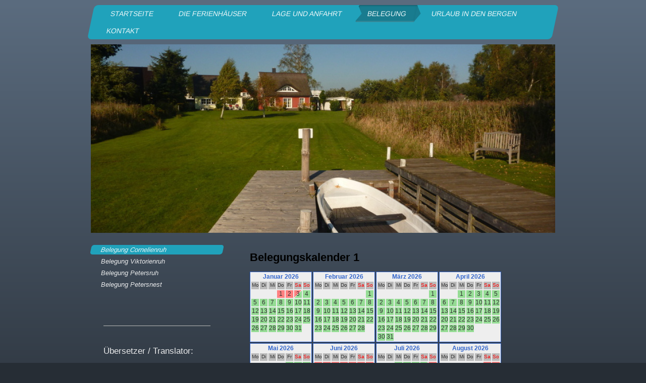

--- FILE ---
content_type: text/html; charset=UTF-8
request_url: https://www.prerow-darss-pruchten.de/belegung/belegung-cornelienruh/
body_size: 6251
content:
<!DOCTYPE html>
<html lang="de"  ><head prefix="og: http://ogp.me/ns# fb: http://ogp.me/ns/fb# business: http://ogp.me/ns/business#">
    <meta http-equiv="Content-Type" content="text/html; charset=utf-8"/>
    <meta name="generator" content="IONOS MyWebsite"/>
        
    <link rel="dns-prefetch" href="//cdn.website-start.de/"/>
    <link rel="dns-prefetch" href="//106.mod.mywebsite-editor.com"/>
    <link rel="dns-prefetch" href="https://106.sb.mywebsite-editor.com/"/>
    <link rel="shortcut icon" href="//cdn.website-start.de/favicon.ico"/>
        <link rel="apple-touch-icon" href="https://www.prerow-darss-pruchten.de/s/misc/touchicon.png?1570399231"/>
        <title>Haus am Wasser auf dem Darss - Belegung Cornelienruh</title>
    <style type="text/css">@media screen and (max-device-width: 1024px) {.diyw a.switchViewWeb {display: inline !important;}}</style>
    
    <meta name="viewport" content="width=device-width, initial-scale=1, maximum-scale=1, minimal-ui"/>

<meta name="format-detection" content="telephone=no"/>
        <meta name="keywords" content="Haus am Wasser, Boot, Angeln, komfortable Ausstattung, Fahrräder, Ostsee, Bodden, Darss, südliche Boddenküste, Boot, Angeln, Wasserlage,"/>
            <meta name="description" content="Neue Seite"/>
            <meta name="robots" content="index,follow"/>
        <link href="//cdn.website-start.de/templates/2062/style.css?1763478093678" rel="stylesheet" type="text/css"/>
    <link href="https://www.prerow-darss-pruchten.de/s/style/theming.css?1707434925" rel="stylesheet" type="text/css"/>
    <link href="//cdn.website-start.de/app/cdn/min/group/web.css?1763478093678" rel="stylesheet" type="text/css"/>
<link href="//cdn.website-start.de/app/cdn/min/moduleserver/css/de_DE/common,shoppingbasket?1763478093678" rel="stylesheet" type="text/css"/>
    <link href="//cdn.website-start.de/app/cdn/min/group/mobilenavigation.css?1763478093678" rel="stylesheet" type="text/css"/>
    <link href="https://106.sb.mywebsite-editor.com/app/logstate2-css.php?site=651802032&amp;t=1768999514" rel="stylesheet" type="text/css"/>

<script type="text/javascript">
    /* <![CDATA[ */
var stagingMode = '';
    /* ]]> */
</script>
<script src="https://106.sb.mywebsite-editor.com/app/logstate-js.php?site=651802032&amp;t=1768999514"></script>

    <link href="//cdn.website-start.de/templates/2062/print.css?1763478093678" rel="stylesheet" media="print" type="text/css"/>
    <script type="text/javascript">
    /* <![CDATA[ */
    var systemurl = 'https://106.sb.mywebsite-editor.com/';
    var webPath = '/';
    var proxyName = '';
    var webServerName = 'www.prerow-darss-pruchten.de';
    var sslServerUrl = 'https://www.prerow-darss-pruchten.de';
    var nonSslServerUrl = 'http://www.prerow-darss-pruchten.de';
    var webserverProtocol = 'http://';
    var nghScriptsUrlPrefix = '//106.mod.mywebsite-editor.com';
    var sessionNamespace = 'DIY_SB';
    var jimdoData = {
        cdnUrl:  '//cdn.website-start.de/',
        messages: {
            lightBox: {
    image : 'Bild',
    of: 'von'
}

        },
        isTrial: 0,
        pageId: 1563354    };
    var script_basisID = "651802032";

    diy = window.diy || {};
    diy.web = diy.web || {};

        diy.web.jsBaseUrl = "//cdn.website-start.de/s/build/";

    diy.context = diy.context || {};
    diy.context.type = diy.context.type || 'web';
    /* ]]> */
</script>

<script type="text/javascript" src="//cdn.website-start.de/app/cdn/min/group/web.js?1763478093678" crossorigin="anonymous"></script><script type="text/javascript" src="//cdn.website-start.de/s/build/web.bundle.js?1763478093678" crossorigin="anonymous"></script><script type="text/javascript" src="//cdn.website-start.de/app/cdn/min/group/mobilenavigation.js?1763478093678" crossorigin="anonymous"></script><script src="//cdn.website-start.de/app/cdn/min/moduleserver/js/de_DE/common,shoppingbasket?1763478093678"></script>
<script type="text/javascript" src="https://cdn.website-start.de/proxy/apps/static/resource/dependencies/"></script><script type="text/javascript">
                    if (typeof require !== 'undefined') {
                        require.config({
                            waitSeconds : 10,
                            baseUrl : 'https://cdn.website-start.de/proxy/apps/static/js/'
                        });
                    }
                </script><script type="text/javascript" src="//cdn.website-start.de/app/cdn/min/group/pfcsupport.js?1763478093678" crossorigin="anonymous"></script>    <meta property="og:type" content="business.business"/>
    <meta property="og:url" content="https://www.prerow-darss-pruchten.de/belegung/belegung-cornelienruh/"/>
    <meta property="og:title" content="Haus am Wasser auf dem Darss - Belegung Cornelienruh"/>
            <meta property="og:description" content="Neue Seite"/>
                <meta property="og:image" content="https://www.prerow-darss-pruchten.de/s/img/emotionheader31764091.jpg"/>
        <meta property="business:contact_data:country_name" content="Deutschland"/>
    <meta property="business:contact_data:street_address" content="Parkallee 227a"/>
    <meta property="business:contact_data:locality" content="Bremen"/>
    <meta property="business:contact_data:region" content="300"/>
    <meta property="business:contact_data:email" content="pwlux@arcor.de"/>
    <meta property="business:contact_data:postal_code" content="28213"/>
    <meta property="business:contact_data:phone_number" content=" 2010585"/>
    
    
</head>


<body class="body   cc-pagemode-default diyfeSidebarLeft diy-market-de_DE" data-pageid="1563354" id="page-1563354">
    
    <div class="diyw">
        <div class="diyweb">
	<div class="diyfeMobileNav">
		
<nav id="diyfeMobileNav" class="diyfeCA diyfeCA2" role="navigation">
    <a title="Navigation aufklappen/zuklappen">Navigation aufklappen/zuklappen</a>
    <ul class="mainNav1"><li class=" hasSubNavigation"><a data-page-id="1178234" href="https://www.prerow-darss-pruchten.de/" class=" level_1"><span>Startseite</span></a></li><li class=" hasSubNavigation"><a data-page-id="1178625" href="https://www.prerow-darss-pruchten.de/die-ferienhäuser/" class=" level_1"><span>Die Ferienhäuser</span></a><span class="diyfeDropDownSubOpener">&nbsp;</span><div class="diyfeDropDownSubList diyfeCA diyfeCA0"><ul class="mainNav2"><li class=" hasSubNavigation"><a data-page-id="1179444" href="https://www.prerow-darss-pruchten.de/die-ferienhäuser/whg-petersruh/" class=" level_2"><span>Whg. Petersruh</span></a><span class="diyfeDropDownSubOpener">&nbsp;</span><div class="diyfeDropDownSubList diyfeCA diyfeCA0"><ul class="mainNav3"><li class=" hasSubNavigation"><a data-page-id="1180105" href="https://www.prerow-darss-pruchten.de/die-ferienhäuser/whg-petersruh/belegung/" class=" level_3"><span>Belegung</span></a></li><li class=" hasSubNavigation"><a data-page-id="1180209" href="https://www.prerow-darss-pruchten.de/die-ferienhäuser/whg-petersruh/preise/" class=" level_3"><span>Preise</span></a></li></ul></div></li><li class=" hasSubNavigation"><a data-page-id="1179446" href="https://www.prerow-darss-pruchten.de/die-ferienhäuser/whg-petersnest/" class=" level_2"><span>Whg. Petersnest</span></a><span class="diyfeDropDownSubOpener">&nbsp;</span><div class="diyfeDropDownSubList diyfeCA diyfeCA0"><ul class="mainNav3"><li class=" hasSubNavigation"><a data-page-id="1180106" href="https://www.prerow-darss-pruchten.de/die-ferienhäuser/whg-petersnest/belegung/" class=" level_3"><span>Belegung</span></a></li><li class=" hasSubNavigation"><a data-page-id="1180210" href="https://www.prerow-darss-pruchten.de/die-ferienhäuser/whg-petersnest/preise/" class=" level_3"><span>Preise</span></a></li></ul></div></li><li class=" hasSubNavigation"><a data-page-id="1179448" href="https://www.prerow-darss-pruchten.de/die-ferienhäuser/dhh-cornelienruh/" class=" level_2"><span>Dhh. Cornelienruh</span></a><span class="diyfeDropDownSubOpener">&nbsp;</span><div class="diyfeDropDownSubList diyfeCA diyfeCA0"><ul class="mainNav3"><li class=" hasSubNavigation"><a data-page-id="1180107" href="https://www.prerow-darss-pruchten.de/die-ferienhäuser/dhh-cornelienruh/belegung/" class=" level_3"><span>Belegung</span></a></li><li class=" hasSubNavigation"><a data-page-id="1180211" href="https://www.prerow-darss-pruchten.de/die-ferienhäuser/dhh-cornelienruh/preise/" class=" level_3"><span>Preise</span></a></li></ul></div></li><li class=" hasSubNavigation"><a data-page-id="1179449" href="https://www.prerow-darss-pruchten.de/die-ferienhäuser/dhh-viktorienruh/" class=" level_2"><span>Dhh. Viktorienruh</span></a><span class="diyfeDropDownSubOpener">&nbsp;</span><div class="diyfeDropDownSubList diyfeCA diyfeCA0"><ul class="mainNav3"><li class=" hasSubNavigation"><a data-page-id="1180108" href="https://www.prerow-darss-pruchten.de/die-ferienhäuser/dhh-viktorienruh/belegung/" class=" level_3"><span>Belegung</span></a></li><li class=" hasSubNavigation"><a data-page-id="1180213" href="https://www.prerow-darss-pruchten.de/die-ferienhäuser/dhh-viktorienruh/preise/" class=" level_3"><span>Preise</span></a></li></ul></div></li></ul></div></li><li class=" hasSubNavigation"><a data-page-id="1179458" href="https://www.prerow-darss-pruchten.de/lage-und-anfahrt/" class=" level_1"><span>Lage und Anfahrt</span></a></li><li class="parent hasSubNavigation"><a data-page-id="1563353" href="https://www.prerow-darss-pruchten.de/belegung/" class="parent level_1"><span>Belegung</span></a><span class="diyfeDropDownSubOpener">&nbsp;</span><div class="diyfeDropDownSubList diyfeCA diyfeCA0"><ul class="mainNav2"><li class="current hasSubNavigation"><a data-page-id="1563354" href="https://www.prerow-darss-pruchten.de/belegung/belegung-cornelienruh/" class="current level_2"><span>Belegung Cornelienruh</span></a></li><li class=" hasSubNavigation"><a data-page-id="1563355" href="https://www.prerow-darss-pruchten.de/belegung/belegung-viktorienruh/" class=" level_2"><span>Belegung Viktorienruh</span></a></li><li class=" hasSubNavigation"><a data-page-id="1563357" href="https://www.prerow-darss-pruchten.de/belegung/belegung-petersruh/" class=" level_2"><span>Belegung Petersruh</span></a></li><li class=" hasSubNavigation"><a data-page-id="1563358" href="https://www.prerow-darss-pruchten.de/belegung/belegung-petersnest/" class=" level_2"><span>Belegung Petersnest</span></a></li></ul></div></li><li class=" hasSubNavigation"><a data-page-id="1178631" href="https://www.prerow-darss-pruchten.de/urlaub-in-den-bergen/" class=" level_1"><span>Urlaub in den Bergen</span></a></li><li class=" hasSubNavigation"><a data-page-id="1178235" href="https://www.prerow-darss-pruchten.de/kontakt/" class=" level_1"><span>Kontakt</span></a></li></ul></nav>
	</div>
	<div class="diywebNav diywebNavMain diywebNav1 diywebNavHorizontal">
		<div class="diywebLiveArea">
			<div class="diywebMainGutter">
				<div class="diyfeGE diyfeCA diyfeCA2">
					<div class="diywebGutter">
						<div class="webnavigation"><ul id="mainNav1" class="mainNav1"><li class="navTopItemGroup_1"><a data-page-id="1178234" href="https://www.prerow-darss-pruchten.de/" class="level_1"><span>Startseite</span></a></li><li class="navTopItemGroup_2"><a data-page-id="1178625" href="https://www.prerow-darss-pruchten.de/die-ferienhäuser/" class="level_1"><span>Die Ferienhäuser</span></a></li><li class="navTopItemGroup_3"><a data-page-id="1179458" href="https://www.prerow-darss-pruchten.de/lage-und-anfahrt/" class="level_1"><span>Lage und Anfahrt</span></a></li><li class="navTopItemGroup_4"><a data-page-id="1563353" href="https://www.prerow-darss-pruchten.de/belegung/" class="parent level_1"><span>Belegung</span></a></li><li class="navTopItemGroup_5"><a data-page-id="1178631" href="https://www.prerow-darss-pruchten.de/urlaub-in-den-bergen/" class="level_1"><span>Urlaub in den Bergen</span></a></li><li class="navTopItemGroup_6"><a data-page-id="1178235" href="https://www.prerow-darss-pruchten.de/kontakt/" class="level_1"><span>Kontakt</span></a></li></ul></div>
					</div>
				</div>
			</div>
		</div>
	</div>
	<div class="diywebEmotionHeader">
		<div class="diywebLiveArea">
			<div class="diywebMainGutter">
				<div class="diyfeGE">
					<div class="diywebGutter">
						
<style type="text/css" media="all">
.diyw div#emotion-header {
        max-width: 920px;
        max-height: 374px;
                background: #eeeeee;
    }

.diyw div#emotion-header-title-bg {
    left: 0%;
    top: 20%;
    width: 100%;
    height: 2%;

    background-color: #FFFFFF;
    opacity: 1.00;
    filter: alpha(opacity = 100);
    display: none;}
.diyw img#emotion-header-logo {
    left: 1.00%;
    top: 0.00%;
    background: transparent;
                border: 1px solid #CCCCCC;
        padding: 0px;
                display: none;
    }

.diyw div#emotion-header strong#emotion-header-title {
    left: 5%;
    top: 20%;
    color: #051972;
    display: none;    font: normal normal 26px/120% 'Lucida Console', Monaco, monospace;
}

.diyw div#emotion-no-bg-container{
    max-height: 374px;
}

.diyw div#emotion-no-bg-container .emotion-no-bg-height {
    margin-top: 40.65%;
}
</style>
<div id="emotion-header" data-action="loadView" data-params="active" data-imagescount="1">
            <img src="https://www.prerow-darss-pruchten.de/s/img/emotionheader31764091.jpg?1600334657.920px.374px" id="emotion-header-img" alt=""/>
            
        <div id="ehSlideshowPlaceholder">
            <div id="ehSlideShow">
                <div class="slide-container">
                                        <div style="background-color: #eeeeee">
                            <img src="https://www.prerow-darss-pruchten.de/s/img/emotionheader31764091.jpg?1600334657.920px.374px" alt=""/>
                        </div>
                                    </div>
            </div>
        </div>


        <script type="text/javascript">
        //<![CDATA[
                diy.module.emotionHeader.slideShow.init({ slides: [{"url":"https:\/\/www.prerow-darss-pruchten.de\/s\/img\/emotionheader31764091.jpg?1600334657.920px.374px","image_alt":"","bgColor":"#eeeeee"}] });
        //]]>
        </script>

    
            
        
            
    
    
    
    <script type="text/javascript">
    //<![CDATA[
    (function ($) {
        function enableSvgTitle() {
                        var titleSvg = $('svg#emotion-header-title-svg'),
                titleHtml = $('#emotion-header-title'),
                emoWidthAbs = 920,
                emoHeightAbs = 374,
                offsetParent,
                titlePosition,
                svgBoxWidth,
                svgBoxHeight;

                        if (titleSvg.length && titleHtml.length) {
                offsetParent = titleHtml.offsetParent();
                titlePosition = titleHtml.position();
                svgBoxWidth = titleHtml.width();
                svgBoxHeight = titleHtml.height();

                                titleSvg.get(0).setAttribute('viewBox', '0 0 ' + svgBoxWidth + ' ' + svgBoxHeight);
                titleSvg.css({
                   left: Math.roundTo(100 * titlePosition.left / offsetParent.width(), 3) + '%',
                   top: Math.roundTo(100 * titlePosition.top / offsetParent.height(), 3) + '%',
                   width: Math.roundTo(100 * svgBoxWidth / emoWidthAbs, 3) + '%',
                   height: Math.roundTo(100 * svgBoxHeight / emoHeightAbs, 3) + '%'
                });

                titleHtml.css('visibility','hidden');
                titleSvg.css('visibility','visible');
            }
        }

        
            var posFunc = function($, overrideSize) {
                var elems = [], containerWidth, containerHeight;
                                    elems.push({
                        selector: '#emotion-header-title',
                        overrideSize: true,
                        horPos: 73.43,
                        vertPos: 0                    });
                    lastTitleWidth = $('#emotion-header-title').width();
                                                elems.push({
                    selector: '#emotion-header-title-bg',
                    horPos: 0,
                    vertPos: 0                });
                                
                containerWidth = parseInt('920');
                containerHeight = parseInt('374');

                for (var i = 0; i < elems.length; ++i) {
                    var el = elems[i],
                        $el = $(el.selector),
                        pos = {
                            left: el.horPos,
                            top: el.vertPos
                        };
                    if (!$el.length) continue;
                    var anchorPos = $el.anchorPosition();
                    anchorPos.$container = $('#emotion-header');

                    if (overrideSize === true || el.overrideSize === true) {
                        anchorPos.setContainerSize(containerWidth, containerHeight);
                    } else {
                        anchorPos.setContainerSize(null, null);
                    }

                    var pxPos = anchorPos.fromAnchorPosition(pos),
                        pcPos = anchorPos.toPercentPosition(pxPos);

                    var elPos = {};
                    if (!isNaN(parseFloat(pcPos.top)) && isFinite(pcPos.top)) {
                        elPos.top = pcPos.top + '%';
                    }
                    if (!isNaN(parseFloat(pcPos.left)) && isFinite(pcPos.left)) {
                        elPos.left = pcPos.left + '%';
                    }
                    $el.css(elPos);
                }

                // switch to svg title
                enableSvgTitle();
            };

                        var $emotionImg = jQuery('#emotion-header-img');
            if ($emotionImg.length > 0) {
                // first position the element based on stored size
                posFunc(jQuery, true);

                // trigger reposition using the real size when the element is loaded
                var ehLoadEvTriggered = false;
                $emotionImg.one('load', function(){
                    posFunc(jQuery);
                    ehLoadEvTriggered = true;
                                        diy.module.emotionHeader.slideShow.start();
                                    }).each(function() {
                                        if(this.complete || typeof this.complete === 'undefined') {
                        jQuery(this).load();
                    }
                });

                                noLoadTriggeredTimeoutId = setTimeout(function() {
                    if (!ehLoadEvTriggered) {
                        posFunc(jQuery);
                    }
                    window.clearTimeout(noLoadTriggeredTimeoutId)
                }, 5000);//after 5 seconds
            } else {
                jQuery(function(){
                    posFunc(jQuery);
                });
            }

                        if (jQuery.isBrowser && jQuery.isBrowser.ie8) {
                var longTitleRepositionCalls = 0;
                longTitleRepositionInterval = setInterval(function() {
                    if (lastTitleWidth > 0 && lastTitleWidth != jQuery('#emotion-header-title').width()) {
                        posFunc(jQuery);
                    }
                    longTitleRepositionCalls++;
                    // try this for 5 seconds
                    if (longTitleRepositionCalls === 5) {
                        window.clearInterval(longTitleRepositionInterval);
                    }
                }, 1000);//each 1 second
            }

            }(jQuery));
    //]]>
    </script>

    </div>

					</div>
				</div>
			</div>
		</div>
	</div>
	<div class="diywebContent">
		<div class="diywebLiveArea">
			<div class="diywebMainGutter">
				<div class="diyfeGridGroup diyfeCA diyfeCA1">
					<div class="diywebMain diyfeGE">
						<div class="diywebGutter">
							
        <div id="content_area">
        	<div id="content_start"></div>
        	
        
        <div id="matrix_2509728" class="sortable-matrix" data-matrixId="2509728"><div class="n module-type-htmlCode diyfeLiveArea "> <div class="mediumScreenDisabled"><script type="text/javascript">if (window.jQuery) {window.jQuery_1and1 = window.jQuery;}</script><iframe width="630" height="295" frameborder="0" src="https://api.belegungskalender-kostenlos.de/kalender.php?kid=4136" title="Belegungskalender">
<p>Ihr Browser kann das Kalender-Frame leider nicht anzeigen. Um den Kalender zu sehen klicken Sie bitte hier: <a href="https://api.belegungskalender-kostenlos.de/kalender.php?kid=4136">https://api.belegungskalender-kostenlos.de/kalender.php?kid=4136</a></p>
</iframe><br/>
<span style="font-size:9px;"><a href="https://www.belegungskalender-kostenlos.de/anmeldung.php" rel="nofollow" style="font-size:9px;">Eigenen Buchungskalender erstellen</a></span><script type="text/javascript">if (window.jQuery_1and1) {window.jQuery = window.jQuery_1and1;}</script></div> </div><div class="n module-type-htmlCode diyfeLiveArea "> <div class="mediumScreenDisabled"><script type="text/javascript">if (window.jQuery) {window.jQuery_1and1 = window.jQuery;}</script><iframe width="630" height="295" frameborder="0" src="https://api.belegungskalender-kostenlos.de/kalender.php?kid=4136" title="Belegungskalender">
<p>Ihr Browser kann das Kalender-Frame leider nicht anzeigen. Um den Kalender zu sehen klicken Sie bitte hier: <a href="https://api.belegungskalender-kostenlos.de/kalender.php?kid=4136">https://api.belegungskalender-kostenlos.de/kalender.php?kid=4136</a></p>
</iframe><br/>
<span style="font-size:9px;"><a href="https://www.belegungskalender-kostenlos.de/anmeldung.php" rel="nofollow" style="font-size:9px;">Eigenen Buchungskalender erstellen</a></span><script type="text/javascript">if (window.jQuery_1and1) {window.jQuery = window.jQuery_1and1;}</script></div> </div></div>
        
        
        </div>
						</div>
					</div>
					<div class="diywebSecondary diyfeGE diyfeCA diyfeCA3">
						<div class="diywebNav diywebNav23 diywebHideOnSmall">
							<div class="diyfeGE">
								<div class="diywebGutter">
									<div class="webnavigation"><ul id="mainNav2" class="mainNav2"><li class="navTopItemGroup_0"><a data-page-id="1563354" href="https://www.prerow-darss-pruchten.de/belegung/belegung-cornelienruh/" class="current level_2"><span>Belegung Cornelienruh</span></a></li><li class="navTopItemGroup_0"><a data-page-id="1563355" href="https://www.prerow-darss-pruchten.de/belegung/belegung-viktorienruh/" class="level_2"><span>Belegung Viktorienruh</span></a></li><li class="navTopItemGroup_0"><a data-page-id="1563357" href="https://www.prerow-darss-pruchten.de/belegung/belegung-petersruh/" class="level_2"><span>Belegung Petersruh</span></a></li><li class="navTopItemGroup_0"><a data-page-id="1563358" href="https://www.prerow-darss-pruchten.de/belegung/belegung-petersnest/" class="level_2"><span>Belegung Petersnest</span></a></li></ul></div>
								</div>
							</div>
						</div>
						<div class="diywebSidebar">
							<div class="diyfeGE">
								<div class="diywebGutter">
									<div id="matrix_1536811" class="sortable-matrix" data-matrixId="1536811"><div class="n module-type-hr diyfeLiveArea "> <div style="padding: 0px 0px">
    <div class="hr"></div>
</div>
 </div><div class="n module-type-text diyfeLiveArea "> <p>Übersetzer / Translator:</p> </div><div class="n module-type-webcomponent-translator diyfeLiveArea "> <div id="webcomponent_edbc8d20-b39c-4594-9137-6f2a4433eff7_web" class="diysdk_webServices_translator web_view webcomponent diyApp mediumScreenDisabled smallScreenDisabled">
    <div class="alignment clear height50">
        <div id="google_translate_element"></div>
        <script type="text/javascript">
            function googleTranslateElementInit()
            {
                new google.translate.TranslateElement({
                    pageLanguage: 'de',
                        layout: google.translate.TranslateElement.InlineLayout.SIMPLE,
                        autoDisplay: false
                },
                'google_translate_element');
            }
        </script>
        <script type="text/javascript" src="https://translate.google.com/translate_a/element.js?cb=googleTranslateElementInit"></script>
    </div>
    <div class="clear"></div>
</div><script type="text/javascript">/* <![CDATA[ */
var data = {"instance":{"data":{"renderOptions":{"width":"222","height":null,"upgradeable":"","packagetransition":"none"}},"name":"translator","localizedName":"Homepage \u00dcbersetzer","id":"edbc8d20-b39c-4594-9137-6f2a4433eff7","view":"web","app":{"version":"1.0","name":"webServices","id":"D91BE424-2274-4D05-AAAD-CAA87243C506"},"isSitebuilder":false,"environmentConfig":{"isSitebuilder":false,"staticUrlPrefix":"https:\/\/cdn.website-start.de\/proxy\/apps\/ie7nah"}},"resources":{"css":["https:\/\/cdn.website-start.de\/proxy\/apps\/ie7nah\/s\/diy\/basic\/public\/css\/basic.css?rev-1572432991=","https:\/\/cdn.website-start.de\/proxy\/apps\/ie7nah\/s\/webServices\/translator\/public\/css\/web.css?rev-1572432991="],"js":["order!https:\/\/cdn.website-start.de\/proxy\/apps\/ie7nah\/s\/webServices\/translator\/public\/js\/translator.js?rev-1572432991=","order!https:\/\/cdn.website-start.de\/proxy\/apps\/ie7nah\/api\/app\/webServices\/translation\/de_DE?rev-1572432991="]},"embeddedComponents":[]};
var baseSaveUrl = '/proxy/apps/ie7nah';
var instanceCreator = new diysdk.webcomponentIntegrator();
instanceCreator.create(data, baseSaveUrl);
/* ]]> */</script> </div><div class="n module-type-hr diyfeLiveArea "> <div style="padding: 0px 0px">
    <div class="hr"></div>
</div>
 </div></div>
								</div>
							</div>
						</div>
					</div>
				</div>
			</div>
		</div>
	</div>
	<div class="diywebFooter">
		<div class="diywebLiveArea">
			<div class="diywebMainGutter">
				<div class="diyfeGE diywebPull diyfeCA diyfeCA4">
					<div class="diywebGutter">
						<div id="contentfooter">
    <div class="leftrow">
                        <a rel="nofollow" href="javascript:window.print();">
                    <img class="inline" height="14" width="18" src="//cdn.website-start.de/s/img/cc/printer.gif" alt=""/>
                    Druckversion                </a> <span class="footer-separator">|</span>
                <a href="https://www.prerow-darss-pruchten.de/sitemap/">Sitemap</a>
                        <br/> © Peter Lux
            </div>
    <script type="text/javascript">
        window.diy.ux.Captcha.locales = {
            generateNewCode: 'Neuen Code generieren',
            enterCode: 'Bitte geben Sie den Code ein'
        };
        window.diy.ux.Cap2.locales = {
            generateNewCode: 'Neuen Code generieren',
            enterCode: 'Bitte geben Sie den Code ein'
        };
    </script>
    <div class="rightrow">
                    <span class="loggedout">
                <a rel="nofollow" id="login" href="https://login.1and1-editor.com/651802032/www.prerow-darss-pruchten.de/de?pageId=1563354">
                    Login                </a>
            </span>
                <p><a class="diyw switchViewWeb" href="javascript:switchView('desktop');">Webansicht</a><a class="diyw switchViewMobile" href="javascript:switchView('mobile');">Mobile-Ansicht</a></p>
                <span class="loggedin">
            <a rel="nofollow" id="logout" href="https://106.sb.mywebsite-editor.com/app/cms/logout.php">Logout</a> <span class="footer-separator">|</span>
            <a rel="nofollow" id="edit" href="https://106.sb.mywebsite-editor.com/app/651802032/1563354/">Seite bearbeiten</a>
        </span>
    </div>
</div>
            <div id="loginbox" class="hidden">
                <script type="text/javascript">
                    /* <![CDATA[ */
                    function forgotpw_popup() {
                        var url = 'https://passwort.1und1.de/xml/request/RequestStart';
                        fenster = window.open(url, "fenster1", "width=600,height=400,status=yes,scrollbars=yes,resizable=yes");
                        // IE8 doesn't return the window reference instantly or at all.
                        // It may appear the call failed and fenster is null
                        if (fenster && fenster.focus) {
                            fenster.focus();
                        }
                    }
                    /* ]]> */
                </script>
                                <img class="logo" src="//cdn.website-start.de/s/img/logo.gif" alt="IONOS" title="IONOS"/>

                <div id="loginboxOuter"></div>
            </div>
        

					</div>
				</div>
			</div>
		</div>
	</div>
</div>    </div>

    
    </body>


<!-- rendered at Sat, 17 Jan 2026 15:03:29 +0100 -->
</html>


--- FILE ---
content_type: text/html; charset=UTF-8
request_url: https://api.belegungskalender-kostenlos.de/kalender.php?kid=4136
body_size: 2258
content:
<!doctype html>
<html lang="de">
<head><meta charset="utf-8"><meta name="viewport" content="width=device-width, initial-scale=1.0"><title>Belegungskalender 1</title><style>/* kalender-20191207-lg-altes-layout-min */body{font-family:"Lucida Grande","Trebuchet MS",Tahoma,Helvetica,Arial,sans-serif;font-weight:400}h1{font-size:1.4em}.kalenderwrapper{width:100%}.kalender-overflow-x{overflow-x:auto}.kalenderbox{display:flex;flex-wrap:wrap}.kalenderblatt{border:none;padding:0;margin:0;font-size:12px;text-align:center;color:#333;background-color:#fff}.kalenderblatt td,.kalenderblatt th{width:15px;height:15px;border:none;padding:0;margin:0}.kalendermonat{margin:0 2px 2px 0;padding:0;line-height:12px;background-color:#eee;border:1px solid #36c;position:relative}.wtag{background-color:#bbb;font-size:10px}.sa,.so{color:red}th.monat_jahr{color:#36c}#umbruch{clear:both}.s1{background-color:#95dc94}.s2{background-color:#ff8080}.s3{background-color:#ffff80}.s4{background-color:#777}.lgs22{background-image:linear-gradient(135deg,#ff8080 47%,#fff 47%,#fff 53%,#ff8080 53%);background-color:#ff8080}.lgs21{background-image:linear-gradient(135deg,#ff8080 47%,#fff 47%,#fff 53%,#95dc94 53%);background-color:#95dc94}.lgs23{background-image:linear-gradient(135deg,#ff8080 47%,#fff 47%,#fff 53%,#ffff80 53%);background-color:#ffff80}.lgs24{background-image:linear-gradient(135deg,#ff8080 47%,#fff 47%,#fff 53%,#777 53%);background-color:#777}.lgs12{background-image:linear-gradient(135deg,#95dc94 47%,#fff 47%,#fff 53%,#ff8080 53%);background-color:#ff8080}.lgs13{background-image:linear-gradient(135deg,#95dc94 47%,#fff 47%,#fff 53%,#ffff80 53%);background-color:#ffff80}.lgs14{background-image:linear-gradient(135deg,#95dc94 47%,#fff 47%,#fff 53%,#777 53%);background-color:#777}.lgs32{background-image:linear-gradient(135deg,#ffff80 47%,#fff 47%,#fff 53%,#ff8080 53%);background-color:#ff8080}.lgs31{background-image:linear-gradient(135deg,#ffff80 47%,#fff 47%,#fff 53%,#95dc94 53%);background-color:#95dc94}.lgs33{background-image:linear-gradient(135deg,#ffff80 47%,#fff 47%,#fff 53%,#ffff80 53%);background-color:#ffff80}.lgs34{background-image:linear-gradient(135deg,#ffff80 47%,#fff 47%,#fff 53%,#777 53%);background-color:#777}.lgs42{background-image:linear-gradient(135deg,#777 47%,#fff 47%,#fff 53%,#ff8080 53%);background-color:#ff8080}.lgs41{background-image:linear-gradient(135deg,#777 47%,#fff 47%,#fff 53%,#95dc94 53%);background-color:#95dc94}.lgs43{background-image:linear-gradient(135deg,#777 47%,#fff 47%,#fff 53%,#ffff80 53%);background-color:#ffff80}.lgs44{background-image:linear-gradient(135deg,#777 47%,#fff 47%,#fff 53%,#777 53%);background-color:#777}td.monat,th.monat{width:80px;text-align:right}.oben{background-color:#aaa}.monat.oben{background-color:#fff}.links{background-color:#ddd}.grau{background-color:#ddd}.nowrap,.nw{white-space:nowrap}.legende{background:0 0;font-size:11px;margin-top:0}.legende td{width:15px;height:15px;border:none;padding:0;margin:0}td.leg{width:65px;text-align:left;color:#666}.stand{color:#666;font-size:8pt}a{text-decoration:none;color:#666}.multiblatt{margin-bottom:15px}.month_navi{font-size:10px}.month_navi a{font-size:10px}.blk_textdaten td{border:1px solid #999;line-height:15px}.bold{font-weight:700}@media print{.legende,body{background-color:#fff!important}}</style><link rel="canonical" href="https://api.belegungskalender-kostenlos.de/kalender.php?kid=4136">
<!-- 21.01.2026 13:45:17 --></head><body><div id="kalenderwrapper" class="kalenderwrapper"><h1>Belegungskalender 1</h1><div class="kalenderbox"><table class="kalendermonat kalenderblatt">
<tr>
<th colspan="7" class="monat_jahr monthyear">Januar 2026</th>
</tr>
<tr>
<td class="wtag tawt">Mo</td><td class="wtag tawt">Di</td><td class="wtag tawt">Mi</td><td class="wtag tawt">Do</td><td class="wtag tawt">Fr</td><td class="wtag sa tawe">Sa</td><td class="wtag so tawe">So</td></tr>
<tr>
<td class="anfang" colspan="3">&nbsp;</td>
<td class="wtc s2" title="1.1.2026 Unterkunft belegt">1</td><td class="wtc s2" title="2.1.2026 Unterkunft belegt">2</td><td class="wec bg s21 lgs21" title="3.1.2026 Anreise möglich">3</td><td class="wec s1">4</td></tr>
<tr>
<td class="wtc s1">5</td><td class="wtc s1">6</td><td class="wtc s1">7</td><td class="wtc s1">8</td><td class="wtc s1">9</td><td class="wec s1">10</td><td class="wec s1">11</td></tr>
<tr>
<td class="wtc s1">12</td><td class="wtc s1">13</td><td class="wtc s1">14</td><td class="wtc s1">15</td><td class="wtc s1">16</td><td class="wec s1">17</td><td class="wec s1">18</td></tr>
<tr>
<td class="wtc s1">19</td><td class="wtc s1">20</td><td class="wtc s1">21</td><td class="wtc s1">22</td><td class="wtc s1">23</td><td class="wec s1">24</td><td class="wec s1">25</td></tr>
<tr>
<td class="wtc s1">26</td><td class="wtc s1">27</td><td class="wtc s1">28</td><td class="wtc s1">29</td><td class="wtc s1">30</td><td class="wec s1">31</td><td class="ende">&nbsp;</td>
</tr>
<tr><td class="ende" colspan="7">&nbsp;</td></tr>
</table>
<table class="kalendermonat kalenderblatt">
<tr>
<th colspan="7" class="monat_jahr monthyear">Februar 2026</th>
</tr>
<tr>
<td class="wtag tawt">Mo</td><td class="wtag tawt">Di</td><td class="wtag tawt">Mi</td><td class="wtag tawt">Do</td><td class="wtag tawt">Fr</td><td class="wtag sa tawe">Sa</td><td class="wtag so tawe">So</td></tr>
<tr>
<td class="anfang" colspan="6">&nbsp;</td>
<td class="wec s1">1</td></tr>
<tr>
<td class="wtc s1">2</td><td class="wtc s1">3</td><td class="wtc s1">4</td><td class="wtc s1">5</td><td class="wtc s1">6</td><td class="wec s1">7</td><td class="wec s1">8</td></tr>
<tr>
<td class="wtc s1">9</td><td class="wtc s1">10</td><td class="wtc s1">11</td><td class="wtc s1">12</td><td class="wtc s1">13</td><td class="wec s1">14</td><td class="wec s1">15</td></tr>
<tr>
<td class="wtc s1">16</td><td class="wtc s1">17</td><td class="wtc s1">18</td><td class="wtc s1">19</td><td class="wtc s1">20</td><td class="wec s1">21</td><td class="wec s1">22</td></tr>
<tr>
<td class="wtc s1">23</td><td class="wtc s1">24</td><td class="wtc s1">25</td><td class="wtc s1">26</td><td class="wtc s1">27</td><td class="wec s1">28</td><td class="ende">&nbsp;</td>
</tr>
<tr><td class="ende" colspan="7">&nbsp;</td></tr>
</table>
<table class="kalendermonat kalenderblatt">
<tr>
<th colspan="7" class="monat_jahr monthyear">März 2026</th>
</tr>
<tr>
<td class="wtag tawt">Mo</td><td class="wtag tawt">Di</td><td class="wtag tawt">Mi</td><td class="wtag tawt">Do</td><td class="wtag tawt">Fr</td><td class="wtag sa tawe">Sa</td><td class="wtag so tawe">So</td></tr>
<tr>
<td class="anfang" colspan="6">&nbsp;</td>
<td class="wec s1">1</td></tr>
<tr>
<td class="wtc s1">2</td><td class="wtc s1">3</td><td class="wtc s1">4</td><td class="wtc s1">5</td><td class="wtc s1">6</td><td class="wec s1">7</td><td class="wec s1">8</td></tr>
<tr>
<td class="wtc s1">9</td><td class="wtc s1">10</td><td class="wtc s1">11</td><td class="wtc s1">12</td><td class="wtc s1">13</td><td class="wec s1">14</td><td class="wec s1">15</td></tr>
<tr>
<td class="wtc s1">16</td><td class="wtc s1">17</td><td class="wtc s1">18</td><td class="wtc s1">19</td><td class="wtc s1">20</td><td class="wec s1">21</td><td class="wec s1">22</td></tr>
<tr>
<td class="wtc s1">23</td><td class="wtc s1">24</td><td class="wtc s1">25</td><td class="wtc s1">26</td><td class="wtc s1">27</td><td class="wec s1">28</td><td class="wec s1">29</td></tr>
<tr>
<td class="wtc s1">30</td><td class="wtc s1">31</td><td class="ende" colspan="5">&nbsp;</td>
</tr>
</table>
<table class="kalendermonat kalenderblatt">
<tr>
<th colspan="7" class="monat_jahr monthyear">April 2026</th>
</tr>
<tr>
<td class="wtag tawt">Mo</td><td class="wtag tawt">Di</td><td class="wtag tawt">Mi</td><td class="wtag tawt">Do</td><td class="wtag tawt">Fr</td><td class="wtag sa tawe">Sa</td><td class="wtag so tawe">So</td></tr>
<tr>
<td class="anfang" colspan="2">&nbsp;</td>
<td class="wtc s1">1</td><td class="wtc s1">2</td><td class="wtc s1">3</td><td class="wec s1">4</td><td class="wec s1">5</td></tr>
<tr>
<td class="wtc s1">6</td><td class="wtc s1">7</td><td class="wtc s1">8</td><td class="wtc s1">9</td><td class="wtc s1">10</td><td class="wec s1">11</td><td class="wec s1">12</td></tr>
<tr>
<td class="wtc s1">13</td><td class="wtc s1">14</td><td class="wtc s1">15</td><td class="wtc s1">16</td><td class="wtc s1">17</td><td class="wec s1">18</td><td class="wec s1">19</td></tr>
<tr>
<td class="wtc s1">20</td><td class="wtc s1">21</td><td class="wtc s1">22</td><td class="wtc s1">23</td><td class="wtc s1">24</td><td class="wec s1">25</td><td class="wec s1">26</td></tr>
<tr>
<td class="wtc s1">27</td><td class="wtc s1">28</td><td class="wtc s1">29</td><td class="wtc s1">30</td><td class="ende" colspan="3">&nbsp;</td>
</tr>
<tr><td class="ende" colspan="7">&nbsp;</td></tr>
</table>
<table class="kalendermonat kalenderblatt">
<tr>
<th colspan="7" class="monat_jahr monthyear">Mai 2026</th>
</tr>
<tr>
<td class="wtag tawt">Mo</td><td class="wtag tawt">Di</td><td class="wtag tawt">Mi</td><td class="wtag tawt">Do</td><td class="wtag tawt">Fr</td><td class="wtag sa tawe">Sa</td><td class="wtag so tawe">So</td></tr>
<tr>
<td class="anfang" colspan="4">&nbsp;</td>
<td class="wtc s1">1</td><td class="wec s1">2</td><td class="wec s1">3</td></tr>
<tr>
<td class="wtc s1">4</td><td class="wtc s1">5</td><td class="wtc s1">6</td><td class="wtc s1">7</td><td class="wtc s1">8</td><td class="wec s1">9</td><td class="wec s1">10</td></tr>
<tr>
<td class="wtc s1">11</td><td class="wtc s1">12</td><td class="wtc s1">13</td><td class="wtc s1">14</td><td class="wtc s1">15</td><td class="wec s1">16</td><td class="wec s1">17</td></tr>
<tr>
<td class="wtc s1">18</td><td class="wtc s1">19</td><td class="wtc s1">20</td><td class="wtc s1">21</td><td class="wtc s1">22</td><td class="wec bg s12 lgs12" title="23.5.2026 Abreise möglich">23</td><td class="wec s2" title="24.5.2026 Unterkunft belegt">24</td></tr>
<tr>
<td class="wtc s2" title="25.5.2026 Unterkunft belegt">25</td><td class="wtc s2" title="26.5.2026 Unterkunft belegt">26</td><td class="wtc s2" title="27.5.2026 Unterkunft belegt">27</td><td class="wtc s2" title="28.5.2026 Unterkunft belegt">28</td><td class="wtc s2" title="29.5.2026 Unterkunft belegt">29</td><td class="wec bg s22 lgs22" title="30.5.2026 Unterkunft belegt">30</td><td class="wec s2" title="31.5.2026 Unterkunft belegt">31</td></tr>
<tr><td class="ende" colspan="7">&nbsp;</td></tr>
</table>
<table class="kalendermonat kalenderblatt">
<tr>
<th colspan="7" class="monat_jahr monthyear">Juni 2026</th>
</tr>
<tr>
<td class="wtag tawt">Mo</td><td class="wtag tawt">Di</td><td class="wtag tawt">Mi</td><td class="wtag tawt">Do</td><td class="wtag tawt">Fr</td><td class="wtag sa tawe">Sa</td><td class="wtag so tawe">So</td></tr>
<tr>
<td class="wtc s2" title="1.6.2026 Unterkunft belegt">1</td><td class="wtc s2" title="2.6.2026 Unterkunft belegt">2</td><td class="wtc s2" title="3.6.2026 Unterkunft belegt">3</td><td class="wtc s2" title="4.6.2026 Unterkunft belegt">4</td><td class="wtc s2" title="5.6.2026 Unterkunft belegt">5</td><td class="wec s2" title="6.6.2026 Unterkunft belegt">6</td><td class="wec s2" title="7.6.2026 Unterkunft belegt">7</td></tr>
<tr>
<td class="wtc s2" title="8.6.2026 Unterkunft belegt">8</td><td class="wtc s2" title="9.6.2026 Unterkunft belegt">9</td><td class="wtc s2" title="10.6.2026 Unterkunft belegt">10</td><td class="wtc s2" title="11.6.2026 Unterkunft belegt">11</td><td class="wtc s2" title="12.6.2026 Unterkunft belegt">12</td><td class="wec bg s21 lgs21" title="13.6.2026 Anreise möglich">13</td><td class="wec s1">14</td></tr>
<tr>
<td class="wtc s1">15</td><td class="wtc s1">16</td><td class="wtc s1">17</td><td class="wtc bg s12 lgs12" title="18.6.2026 Abreise möglich">18</td><td class="wtc s2" title="19.6.2026 Unterkunft belegt">19</td><td class="wec s2" title="20.6.2026 Unterkunft belegt">20</td><td class="wec s2" title="21.6.2026 Unterkunft belegt">21</td></tr>
<tr>
<td class="wtc s2" title="22.6.2026 Unterkunft belegt">22</td><td class="wtc s2" title="23.6.2026 Unterkunft belegt">23</td><td class="wtc s2" title="24.6.2026 Unterkunft belegt">24</td><td class="wtc s2" title="25.6.2026 Unterkunft belegt">25</td><td class="wtc s2" title="26.6.2026 Unterkunft belegt">26</td><td class="wec s2" title="27.6.2026 Unterkunft belegt">27</td><td class="wec bg s21 lgs21" title="28.6.2026 Anreise möglich">28</td></tr>
<tr>
<td class="wtc s1">29</td><td class="wtc s1">30</td><td class="ende" colspan="5">&nbsp;</td>
</tr>
<tr><td class="ende" colspan="7">&nbsp;</td></tr>
</table>
<table class="kalendermonat kalenderblatt">
<tr>
<th colspan="7" class="monat_jahr monthyear">Juli 2026</th>
</tr>
<tr>
<td class="wtag tawt">Mo</td><td class="wtag tawt">Di</td><td class="wtag tawt">Mi</td><td class="wtag tawt">Do</td><td class="wtag tawt">Fr</td><td class="wtag sa tawe">Sa</td><td class="wtag so tawe">So</td></tr>
<tr>
<td class="anfang" colspan="2">&nbsp;</td>
<td class="wtc s1">1</td><td class="wtc s1">2</td><td class="wtc s1">3</td><td class="wec bg s12 lgs12" title="4.7.2026 Abreise möglich">4</td><td class="wec s2" title="5.7.2026 Unterkunft belegt">5</td></tr>
<tr>
<td class="wtc s2" title="6.7.2026 Unterkunft belegt">6</td><td class="wtc s2" title="7.7.2026 Unterkunft belegt">7</td><td class="wtc s2" title="8.7.2026 Unterkunft belegt">8</td><td class="wtc s2" title="9.7.2026 Unterkunft belegt">9</td><td class="wtc s2" title="10.7.2026 Unterkunft belegt">10</td><td class="wec s2" title="11.7.2026 Unterkunft belegt">11</td><td class="wec s2" title="12.7.2026 Unterkunft belegt">12</td></tr>
<tr>
<td class="wtc s2" title="13.7.2026 Unterkunft belegt">13</td><td class="wtc s2" title="14.7.2026 Unterkunft belegt">14</td><td class="wtc s2" title="15.7.2026 Unterkunft belegt">15</td><td class="wtc s2" title="16.7.2026 Unterkunft belegt">16</td><td class="wtc s2" title="17.7.2026 Unterkunft belegt">17</td><td class="wec bg s21 lgs21" title="18.7.2026 Anreise möglich">18</td><td class="wec s1">19</td></tr>
<tr>
<td class="wtc s1">20</td><td class="wtc bg s12 lgs12" title="21.7.2026 Abreise möglich">21</td><td class="wtc s2" title="22.7.2026 Unterkunft belegt">22</td><td class="wtc s2" title="23.7.2026 Unterkunft belegt">23</td><td class="wtc s2" title="24.7.2026 Unterkunft belegt">24</td><td class="wec s2" title="25.7.2026 Unterkunft belegt">25</td><td class="wec s2" title="26.7.2026 Unterkunft belegt">26</td></tr>
<tr>
<td class="wtc s2" title="27.7.2026 Unterkunft belegt">27</td><td class="wtc s2" title="28.7.2026 Unterkunft belegt">28</td><td class="wtc s2" title="29.7.2026 Unterkunft belegt">29</td><td class="wtc bg s22 lgs22" title="30.7.2026 Unterkunft belegt">30</td><td class="wtc s2" title="31.7.2026 Unterkunft belegt">31</td><td class="ende" colspan="2">&nbsp;</td>
</tr>
<tr><td class="ende" colspan="7">&nbsp;</td></tr>
</table>
<table class="kalendermonat kalenderblatt">
<tr>
<th colspan="7" class="monat_jahr monthyear">August 2026</th>
</tr>
<tr>
<td class="wtag tawt">Mo</td><td class="wtag tawt">Di</td><td class="wtag tawt">Mi</td><td class="wtag tawt">Do</td><td class="wtag tawt">Fr</td><td class="wtag sa tawe">Sa</td><td class="wtag so tawe">So</td></tr>
<tr>
<td class="anfang" colspan="5">&nbsp;</td>
<td class="wec s2" title="1.8.2026 Unterkunft belegt">1</td><td class="wec s2" title="2.8.2026 Unterkunft belegt">2</td></tr>
<tr>
<td class="wtc s2" title="3.8.2026 Unterkunft belegt">3</td><td class="wtc s2" title="4.8.2026 Unterkunft belegt">4</td><td class="wtc s2" title="5.8.2026 Unterkunft belegt">5</td><td class="wtc s2" title="6.8.2026 Unterkunft belegt">6</td><td class="wtc s2" title="7.8.2026 Unterkunft belegt">7</td><td class="wec s2" title="8.8.2026 Unterkunft belegt">8</td><td class="wec s2" title="9.8.2026 Unterkunft belegt">9</td></tr>
<tr>
<td class="wtc s2" title="10.8.2026 Unterkunft belegt">10</td><td class="wtc s2" title="11.8.2026 Unterkunft belegt">11</td><td class="wtc s2" title="12.8.2026 Unterkunft belegt">12</td><td class="wtc s2" title="13.8.2026 Unterkunft belegt">13</td><td class="wtc s2" title="14.8.2026 Unterkunft belegt">14</td><td class="wec s2" title="15.8.2026 Unterkunft belegt">15</td><td class="wec s2" title="16.8.2026 Unterkunft belegt">16</td></tr>
<tr>
<td class="wtc s2" title="17.8.2026 Unterkunft belegt">17</td><td class="wtc s2" title="18.8.2026 Unterkunft belegt">18</td><td class="wtc s2" title="19.8.2026 Unterkunft belegt">19</td><td class="wtc bg s21 lgs21" title="20.8.2026 Anreise möglich">20</td><td class="wtc s1">21</td><td class="wec s1">22</td><td class="wec s1">23</td></tr>
<tr>
<td class="wtc s1">24</td><td class="wtc s1">25</td><td class="wtc s1">26</td><td class="wtc s1">27</td><td class="wtc s1">28</td><td class="wec s1">29</td><td class="wec s1">30</td></tr>
<tr>
<td class="wtc s1">31</td><td class="ende" colspan="6">&nbsp;</td>
</tr>
</table>
<table class="kalendermonat kalenderblatt">
<tr>
<th colspan="7" class="monat_jahr monthyear">September 2026</th>
</tr>
<tr>
<td class="wtag tawt">Mo</td><td class="wtag tawt">Di</td><td class="wtag tawt">Mi</td><td class="wtag tawt">Do</td><td class="wtag tawt">Fr</td><td class="wtag sa tawe">Sa</td><td class="wtag so tawe">So</td></tr>
<tr>
<td class="anfang" colspan="1">&nbsp;</td>
<td class="wtc bg s12 lgs12" title="1.9.2026 Abreise möglich">1</td><td class="wtc s2" title="2.9.2026 Unterkunft belegt">2</td><td class="wtc s2" title="3.9.2026 Unterkunft belegt">3</td><td class="wtc s2" title="4.9.2026 Unterkunft belegt">4</td><td class="wec s2" title="5.9.2026 Unterkunft belegt">5</td><td class="wec s2" title="6.9.2026 Unterkunft belegt">6</td></tr>
<tr>
<td class="wtc s2" title="7.9.2026 Unterkunft belegt">7</td><td class="wtc s2" title="8.9.2026 Unterkunft belegt">8</td><td class="wtc s2" title="9.9.2026 Unterkunft belegt">9</td><td class="wtc s2" title="10.9.2026 Unterkunft belegt">10</td><td class="wtc bg s21 lgs21" title="11.9.2026 Anreise möglich">11</td><td class="wec bg s12 lgs12" title="12.9.2026 Abreise möglich">12</td><td class="wec s2" title="13.9.2026 Unterkunft belegt">13</td></tr>
<tr>
<td class="wtc s2" title="14.9.2026 Unterkunft belegt">14</td><td class="wtc s2" title="15.9.2026 Unterkunft belegt">15</td><td class="wtc s2" title="16.9.2026 Unterkunft belegt">16</td><td class="wtc s2" title="17.9.2026 Unterkunft belegt">17</td><td class="wtc s2" title="18.9.2026 Unterkunft belegt">18</td><td class="wec s2" title="19.9.2026 Unterkunft belegt">19</td><td class="wec s2" title="20.9.2026 Unterkunft belegt">20</td></tr>
<tr>
<td class="wtc s2" title="21.9.2026 Unterkunft belegt">21</td><td class="wtc s2" title="22.9.2026 Unterkunft belegt">22</td><td class="wtc s2" title="23.9.2026 Unterkunft belegt">23</td><td class="wtc s2" title="24.9.2026 Unterkunft belegt">24</td><td class="wtc s2" title="25.9.2026 Unterkunft belegt">25</td><td class="wec bg s21 lgs21" title="26.9.2026 Anreise möglich">26</td><td class="wec bg s12 lgs12" title="27.9.2026 Abreise möglich">27</td></tr>
<tr>
<td class="wtc s2" title="28.9.2026 Unterkunft belegt">28</td><td class="wtc s2" title="29.9.2026 Unterkunft belegt">29</td><td class="wtc s2" title="30.9.2026 Unterkunft belegt">30</td><td class="ende" colspan="4">&nbsp;</td>
</tr>
<tr><td class="ende" colspan="7">&nbsp;</td></tr>
</table>
<table class="kalendermonat kalenderblatt">
<tr>
<th colspan="7" class="monat_jahr monthyear">Oktober 2026</th>
</tr>
<tr>
<td class="wtag tawt">Mo</td><td class="wtag tawt">Di</td><td class="wtag tawt">Mi</td><td class="wtag tawt">Do</td><td class="wtag tawt">Fr</td><td class="wtag sa tawe">Sa</td><td class="wtag so tawe">So</td></tr>
<tr>
<td class="anfang" colspan="3">&nbsp;</td>
<td class="wtc s2" title="1.10.2026 Unterkunft belegt">1</td><td class="wtc s2" title="2.10.2026 Unterkunft belegt">2</td><td class="wec s2" title="3.10.2026 Unterkunft belegt">3</td><td class="wec s2" title="4.10.2026 Unterkunft belegt">4</td></tr>
<tr>
<td class="wtc s2" title="5.10.2026 Unterkunft belegt">5</td><td class="wtc s2" title="6.10.2026 Unterkunft belegt">6</td><td class="wtc s2" title="7.10.2026 Unterkunft belegt">7</td><td class="wtc s2" title="8.10.2026 Unterkunft belegt">8</td><td class="wtc s2" title="9.10.2026 Unterkunft belegt">9</td><td class="wec s2" title="10.10.2026 Unterkunft belegt">10</td><td class="wec bg s21 lgs21" title="11.10.2026 Anreise möglich">11</td></tr>
<tr>
<td class="wtc s1">12</td><td class="wtc s1">13</td><td class="wtc s1">14</td><td class="wtc s1">15</td><td class="wtc s1">16</td><td class="wec s1">17</td><td class="wec s1">18</td></tr>
<tr>
<td class="wtc s1">19</td><td class="wtc s1">20</td><td class="wtc s1">21</td><td class="wtc s1">22</td><td class="wtc s1">23</td><td class="wec s1">24</td><td class="wec s1">25</td></tr>
<tr>
<td class="wtc s1">26</td><td class="wtc s1">27</td><td class="wtc s1">28</td><td class="wtc s1">29</td><td class="wtc s1">30</td><td class="wec s1">31</td><td class="ende">&nbsp;</td>
</tr>
<tr><td class="ende" colspan="7">&nbsp;</td></tr>
</table>
<table class="kalendermonat kalenderblatt">
<tr>
<th colspan="7" class="monat_jahr monthyear">November 2026</th>
</tr>
<tr>
<td class="wtag tawt">Mo</td><td class="wtag tawt">Di</td><td class="wtag tawt">Mi</td><td class="wtag tawt">Do</td><td class="wtag tawt">Fr</td><td class="wtag sa tawe">Sa</td><td class="wtag so tawe">So</td></tr>
<tr>
<td class="anfang" colspan="6">&nbsp;</td>
<td class="wec s1">1</td></tr>
<tr>
<td class="wtc s1">2</td><td class="wtc s1">3</td><td class="wtc s1">4</td><td class="wtc s1">5</td><td class="wtc s1">6</td><td class="wec s1">7</td><td class="wec s1">8</td></tr>
<tr>
<td class="wtc s1">9</td><td class="wtc s1">10</td><td class="wtc s1">11</td><td class="wtc s1">12</td><td class="wtc s1">13</td><td class="wec s1">14</td><td class="wec s1">15</td></tr>
<tr>
<td class="wtc s1">16</td><td class="wtc s1">17</td><td class="wtc s1">18</td><td class="wtc s1">19</td><td class="wtc s1">20</td><td class="wec s1">21</td><td class="wec s1">22</td></tr>
<tr>
<td class="wtc s1">23</td><td class="wtc s1">24</td><td class="wtc s1">25</td><td class="wtc s1">26</td><td class="wtc s1">27</td><td class="wec s1">28</td><td class="wec s1">29</td></tr>
<tr>
<td class="wtc s1">30</td><td class="ende" colspan="6">&nbsp;</td>
</tr>
</table>
<table class="kalendermonat kalenderblatt">
<tr>
<th colspan="7" class="monat_jahr monthyear">Dezember 2026</th>
</tr>
<tr>
<td class="wtag tawt">Mo</td><td class="wtag tawt">Di</td><td class="wtag tawt">Mi</td><td class="wtag tawt">Do</td><td class="wtag tawt">Fr</td><td class="wtag sa tawe">Sa</td><td class="wtag so tawe">So</td></tr>
<tr>
<td class="anfang" colspan="1">&nbsp;</td>
<td class="wtc s1">1</td><td class="wtc s1">2</td><td class="wtc s1">3</td><td class="wtc s1">4</td><td class="wec s1">5</td><td class="wec s1">6</td></tr>
<tr>
<td class="wtc s1">7</td><td class="wtc s1">8</td><td class="wtc s1">9</td><td class="wtc s1">10</td><td class="wtc s1">11</td><td class="wec s1">12</td><td class="wec s1">13</td></tr>
<tr>
<td class="wtc s1">14</td><td class="wtc s1">15</td><td class="wtc s1">16</td><td class="wtc s1">17</td><td class="wtc s1">18</td><td class="wec s1">19</td><td class="wec s1">20</td></tr>
<tr>
<td class="wtc s1">21</td><td class="wtc s1">22</td><td class="wtc s1">23</td><td class="wtc s1">24</td><td class="wtc s1">25</td><td class="wec s1">26</td><td class="wec s1">27</td></tr>
<tr>
<td class="wtc s1">28</td><td class="wtc s1">29</td><td class="wtc s1">30</td><td class="wtc s1">31</td><td class="ende" colspan="3">&nbsp;</td>
</tr>
<tr><td class="ende" colspan="7">&nbsp;</td></tr>
</table>
<table class="kalendermonat kalenderblatt">
<tr>
<th colspan="7" class="monat_jahr monthyear">Januar 2027</th>
</tr>
<tr>
<td class="wtag tawt">Mo</td><td class="wtag tawt">Di</td><td class="wtag tawt">Mi</td><td class="wtag tawt">Do</td><td class="wtag tawt">Fr</td><td class="wtag sa tawe">Sa</td><td class="wtag so tawe">So</td></tr>
<tr>
<td class="anfang" colspan="4">&nbsp;</td>
<td class="wtc s1">1</td><td class="wec s1">2</td><td class="wec s1">3</td></tr>
<tr>
<td class="wtc s1">4</td><td class="wtc s1">5</td><td class="wtc s1">6</td><td class="wtc s1">7</td><td class="wtc s1">8</td><td class="wec s1">9</td><td class="wec s1">10</td></tr>
<tr>
<td class="wtc s1">11</td><td class="wtc s1">12</td><td class="wtc s1">13</td><td class="wtc s1">14</td><td class="wtc s1">15</td><td class="wec s1">16</td><td class="wec s1">17</td></tr>
<tr>
<td class="wtc s1">18</td><td class="wtc s1">19</td><td class="wtc s1">20</td><td class="wtc s1">21</td><td class="wtc s1">22</td><td class="wec s1">23</td><td class="wec s1">24</td></tr>
<tr>
<td class="wtc s1">25</td><td class="wtc s1">26</td><td class="wtc s1">27</td><td class="wtc s1">28</td><td class="wtc s1">29</td><td class="wec s1">30</td><td class="wec s1">31</td></tr>
<tr><td class="ende" colspan="7">&nbsp;</td></tr>
</table>
<table class="kalendermonat kalenderblatt">
<tr>
<th colspan="7" class="monat_jahr monthyear">Februar 2027</th>
</tr>
<tr>
<td class="wtag tawt">Mo</td><td class="wtag tawt">Di</td><td class="wtag tawt">Mi</td><td class="wtag tawt">Do</td><td class="wtag tawt">Fr</td><td class="wtag sa tawe">Sa</td><td class="wtag so tawe">So</td></tr>
<tr>
<td class="wtc s1">1</td><td class="wtc s1">2</td><td class="wtc s1">3</td><td class="wtc s1">4</td><td class="wtc s1">5</td><td class="wec s1">6</td><td class="wec s1">7</td></tr>
<tr>
<td class="wtc s1">8</td><td class="wtc s1">9</td><td class="wtc s1">10</td><td class="wtc s1">11</td><td class="wtc s1">12</td><td class="wec s1">13</td><td class="wec s1">14</td></tr>
<tr>
<td class="wtc s1">15</td><td class="wtc s1">16</td><td class="wtc s1">17</td><td class="wtc s1">18</td><td class="wtc s1">19</td><td class="wec s1">20</td><td class="wec s1">21</td></tr>
<tr>
<td class="wtc s1">22</td><td class="wtc s1">23</td><td class="wtc s1">24</td><td class="wtc s1">25</td><td class="wtc s1">26</td><td class="wec s1">27</td><td class="wec s1">28</td></tr>
<tr><td class="ende" colspan="7">&nbsp;</td></tr>
<tr><td class="ende" colspan="7">&nbsp;</td></tr>
</table>
<table class="kalendermonat kalenderblatt">
<tr>
<th colspan="7" class="monat_jahr monthyear">März 2027</th>
</tr>
<tr>
<td class="wtag tawt">Mo</td><td class="wtag tawt">Di</td><td class="wtag tawt">Mi</td><td class="wtag tawt">Do</td><td class="wtag tawt">Fr</td><td class="wtag sa tawe">Sa</td><td class="wtag so tawe">So</td></tr>
<tr>
<td class="wtc s1">1</td><td class="wtc s1">2</td><td class="wtc s1">3</td><td class="wtc s1">4</td><td class="wtc s1">5</td><td class="wec s1">6</td><td class="wec s1">7</td></tr>
<tr>
<td class="wtc s1">8</td><td class="wtc s1">9</td><td class="wtc s1">10</td><td class="wtc s1">11</td><td class="wtc s1">12</td><td class="wec s1">13</td><td class="wec s1">14</td></tr>
<tr>
<td class="wtc s1">15</td><td class="wtc s1">16</td><td class="wtc s1">17</td><td class="wtc s1">18</td><td class="wtc s1">19</td><td class="wec s1">20</td><td class="wec s1">21</td></tr>
<tr>
<td class="wtc s1">22</td><td class="wtc s1">23</td><td class="wtc s1">24</td><td class="wtc s1">25</td><td class="wtc s1">26</td><td class="wec s1">27</td><td class="wec s1">28</td></tr>
<tr>
<td class="wtc s1">29</td><td class="wtc s1">30</td><td class="wtc s1">31</td><td class="ende" colspan="4">&nbsp;</td>
</tr>
<tr><td class="ende" colspan="7">&nbsp;</td></tr>
</table>
<table class="kalendermonat kalenderblatt">
<tr>
<th colspan="7" class="monat_jahr monthyear">April 2027</th>
</tr>
<tr>
<td class="wtag tawt">Mo</td><td class="wtag tawt">Di</td><td class="wtag tawt">Mi</td><td class="wtag tawt">Do</td><td class="wtag tawt">Fr</td><td class="wtag sa tawe">Sa</td><td class="wtag so tawe">So</td></tr>
<tr>
<td class="anfang" colspan="3">&nbsp;</td>
<td class="wtc s1">1</td><td class="wtc s1">2</td><td class="wec s1">3</td><td class="wec s1">4</td></tr>
<tr>
<td class="wtc s1">5</td><td class="wtc s1">6</td><td class="wtc s1">7</td><td class="wtc s1">8</td><td class="wtc s1">9</td><td class="wec s1">10</td><td class="wec s1">11</td></tr>
<tr>
<td class="wtc s1">12</td><td class="wtc s1">13</td><td class="wtc s1">14</td><td class="wtc s1">15</td><td class="wtc s1">16</td><td class="wec s1">17</td><td class="wec s1">18</td></tr>
<tr>
<td class="wtc s1">19</td><td class="wtc s1">20</td><td class="wtc s1">21</td><td class="wtc s1">22</td><td class="wtc s1">23</td><td class="wec s1">24</td><td class="wec s1">25</td></tr>
<tr>
<td class="wtc s1">26</td><td class="wtc s1">27</td><td class="wtc s1">28</td><td class="wtc s1">29</td><td class="wtc s1">30</td><td class="ende" colspan="2">&nbsp;</td>
</tr>
<tr><td class="ende" colspan="7">&nbsp;</td></tr>
</table>
<table class="kalendermonat kalenderblatt">
<tr>
<th colspan="7" class="monat_jahr monthyear">Mai 2027</th>
</tr>
<tr>
<td class="wtag tawt">Mo</td><td class="wtag tawt">Di</td><td class="wtag tawt">Mi</td><td class="wtag tawt">Do</td><td class="wtag tawt">Fr</td><td class="wtag sa tawe">Sa</td><td class="wtag so tawe">So</td></tr>
<tr>
<td class="anfang" colspan="5">&nbsp;</td>
<td class="wec s1">1</td><td class="wec s1">2</td></tr>
<tr>
<td class="wtc s1">3</td><td class="wtc s1">4</td><td class="wtc s1">5</td><td class="wtc s1">6</td><td class="wtc s1">7</td><td class="wec s1">8</td><td class="wec s1">9</td></tr>
<tr>
<td class="wtc s1">10</td><td class="wtc s1">11</td><td class="wtc s1">12</td><td class="wtc s1">13</td><td class="wtc s1">14</td><td class="wec s1">15</td><td class="wec s1">16</td></tr>
<tr>
<td class="wtc s1">17</td><td class="wtc s1">18</td><td class="wtc s1">19</td><td class="wtc s1">20</td><td class="wtc s1">21</td><td class="wec s1">22</td><td class="wec s1">23</td></tr>
<tr>
<td class="wtc s1">24</td><td class="wtc s1">25</td><td class="wtc s1">26</td><td class="wtc s1">27</td><td class="wtc s1">28</td><td class="wec s1">29</td><td class="wec s1">30</td></tr>
<tr>
<td class="wtc s1">31</td><td class="ende" colspan="6">&nbsp;</td>
</tr>
</table>
<table class="kalendermonat kalenderblatt">
<tr>
<th colspan="7" class="monat_jahr monthyear">Juni 2027</th>
</tr>
<tr>
<td class="wtag tawt">Mo</td><td class="wtag tawt">Di</td><td class="wtag tawt">Mi</td><td class="wtag tawt">Do</td><td class="wtag tawt">Fr</td><td class="wtag sa tawe">Sa</td><td class="wtag so tawe">So</td></tr>
<tr>
<td class="anfang" colspan="1">&nbsp;</td>
<td class="wtc s1">1</td><td class="wtc s1">2</td><td class="wtc s1">3</td><td class="wtc s1">4</td><td class="wec s1">5</td><td class="wec s1">6</td></tr>
<tr>
<td class="wtc s1">7</td><td class="wtc s1">8</td><td class="wtc s1">9</td><td class="wtc s1">10</td><td class="wtc s1">11</td><td class="wec s1">12</td><td class="wec s1">13</td></tr>
<tr>
<td class="wtc s1">14</td><td class="wtc s1">15</td><td class="wtc s1">16</td><td class="wtc s1">17</td><td class="wtc s1">18</td><td class="wec s1">19</td><td class="wec s1">20</td></tr>
<tr>
<td class="wtc s1">21</td><td class="wtc s1">22</td><td class="wtc s1">23</td><td class="wtc s1">24</td><td class="wtc s1">25</td><td class="wec s1">26</td><td class="wec s1">27</td></tr>
<tr>
<td class="wtc s1">28</td><td class="wtc s1">29</td><td class="wtc s1">30</td><td class="ende" colspan="4">&nbsp;</td>
</tr>
<tr><td class="ende" colspan="7">&nbsp;</td></tr>
</table>
<table class="kalendermonat kalenderblatt">
<tr>
<th colspan="7" class="monat_jahr monthyear">Juli 2027</th>
</tr>
<tr>
<td class="wtag tawt">Mo</td><td class="wtag tawt">Di</td><td class="wtag tawt">Mi</td><td class="wtag tawt">Do</td><td class="wtag tawt">Fr</td><td class="wtag sa tawe">Sa</td><td class="wtag so tawe">So</td></tr>
<tr>
<td class="anfang" colspan="3">&nbsp;</td>
<td class="wtc s1">1</td><td class="wtc s1">2</td><td class="wec s1">3</td><td class="wec s1">4</td></tr>
<tr>
<td class="wtc s1">5</td><td class="wtc s1">6</td><td class="wtc s1">7</td><td class="wtc s1">8</td><td class="wtc s1">9</td><td class="wec s1">10</td><td class="wec s1">11</td></tr>
<tr>
<td class="wtc s1">12</td><td class="wtc s1">13</td><td class="wtc s1">14</td><td class="wtc s1">15</td><td class="wtc s1">16</td><td class="wec s1">17</td><td class="wec s1">18</td></tr>
<tr>
<td class="wtc s1">19</td><td class="wtc s1">20</td><td class="wtc s1">21</td><td class="wtc s1">22</td><td class="wtc s1">23</td><td class="wec s1">24</td><td class="wec s1">25</td></tr>
<tr>
<td class="wtc s1">26</td><td class="wtc s1">27</td><td class="wtc s1">28</td><td class="wtc s1">29</td><td class="wtc s1">30</td><td class="wec s1">31</td><td class="ende">&nbsp;</td>
</tr>
<tr><td class="ende" colspan="7">&nbsp;</td></tr>
</table>
<table class="kalendermonat kalenderblatt">
<tr>
<th colspan="7" class="monat_jahr monthyear">August 2027</th>
</tr>
<tr>
<td class="wtag tawt">Mo</td><td class="wtag tawt">Di</td><td class="wtag tawt">Mi</td><td class="wtag tawt">Do</td><td class="wtag tawt">Fr</td><td class="wtag sa tawe">Sa</td><td class="wtag so tawe">So</td></tr>
<tr>
<td class="anfang" colspan="6">&nbsp;</td>
<td class="wec s1">1</td></tr>
<tr>
<td class="wtc s1">2</td><td class="wtc s1">3</td><td class="wtc s1">4</td><td class="wtc s1">5</td><td class="wtc s1">6</td><td class="wec s1">7</td><td class="wec s1">8</td></tr>
<tr>
<td class="wtc s1">9</td><td class="wtc s1">10</td><td class="wtc s1">11</td><td class="wtc s1">12</td><td class="wtc s1">13</td><td class="wec s1">14</td><td class="wec s1">15</td></tr>
<tr>
<td class="wtc s1">16</td><td class="wtc s1">17</td><td class="wtc s1">18</td><td class="wtc s1">19</td><td class="wtc s1">20</td><td class="wec s1">21</td><td class="wec s1">22</td></tr>
<tr>
<td class="wtc s1">23</td><td class="wtc s1">24</td><td class="wtc s1">25</td><td class="wtc s1">26</td><td class="wtc s1">27</td><td class="wec s1">28</td><td class="wec s1">29</td></tr>
<tr>
<td class="wtc s1">30</td><td class="wtc s1">31</td><td class="ende" colspan="5">&nbsp;</td>
</tr>
</table>
<table class="kalendermonat kalenderblatt">
<tr>
<th colspan="7" class="monat_jahr monthyear">September 2027</th>
</tr>
<tr>
<td class="wtag tawt">Mo</td><td class="wtag tawt">Di</td><td class="wtag tawt">Mi</td><td class="wtag tawt">Do</td><td class="wtag tawt">Fr</td><td class="wtag sa tawe">Sa</td><td class="wtag so tawe">So</td></tr>
<tr>
<td class="anfang" colspan="2">&nbsp;</td>
<td class="wtc s1">1</td><td class="wtc s1">2</td><td class="wtc s1">3</td><td class="wec s1">4</td><td class="wec s1">5</td></tr>
<tr>
<td class="wtc s1">6</td><td class="wtc s1">7</td><td class="wtc s1">8</td><td class="wtc s1">9</td><td class="wtc s1">10</td><td class="wec s1">11</td><td class="wec s1">12</td></tr>
<tr>
<td class="wtc s1">13</td><td class="wtc s1">14</td><td class="wtc s1">15</td><td class="wtc s1">16</td><td class="wtc s1">17</td><td class="wec s1">18</td><td class="wec s1">19</td></tr>
<tr>
<td class="wtc s1">20</td><td class="wtc s1">21</td><td class="wtc s1">22</td><td class="wtc s1">23</td><td class="wtc s1">24</td><td class="wec s1">25</td><td class="wec s1">26</td></tr>
<tr>
<td class="wtc s1">27</td><td class="wtc s1">28</td><td class="wtc s1">29</td><td class="wtc s1">30</td><td class="ende" colspan="3">&nbsp;</td>
</tr>
<tr><td class="ende" colspan="7">&nbsp;</td></tr>
</table>
<table class="kalendermonat kalenderblatt">
<tr>
<th colspan="7" class="monat_jahr monthyear">Oktober 2027</th>
</tr>
<tr>
<td class="wtag tawt">Mo</td><td class="wtag tawt">Di</td><td class="wtag tawt">Mi</td><td class="wtag tawt">Do</td><td class="wtag tawt">Fr</td><td class="wtag sa tawe">Sa</td><td class="wtag so tawe">So</td></tr>
<tr>
<td class="anfang" colspan="4">&nbsp;</td>
<td class="wtc s1">1</td><td class="wec s1">2</td><td class="wec s1">3</td></tr>
<tr>
<td class="wtc s1">4</td><td class="wtc s1">5</td><td class="wtc s1">6</td><td class="wtc s1">7</td><td class="wtc s1">8</td><td class="wec s1">9</td><td class="wec s1">10</td></tr>
<tr>
<td class="wtc s1">11</td><td class="wtc s1">12</td><td class="wtc s1">13</td><td class="wtc s1">14</td><td class="wtc s1">15</td><td class="wec s1">16</td><td class="wec s1">17</td></tr>
<tr>
<td class="wtc s1">18</td><td class="wtc s1">19</td><td class="wtc s1">20</td><td class="wtc s1">21</td><td class="wtc s1">22</td><td class="wec s1">23</td><td class="wec s1">24</td></tr>
<tr>
<td class="wtc s1">25</td><td class="wtc s1">26</td><td class="wtc s1">27</td><td class="wtc s1">28</td><td class="wtc s1">29</td><td class="wec s1">30</td><td class="wec s1">31</td></tr>
<tr><td class="ende" colspan="7">&nbsp;</td></tr>
</table>
<table class="kalendermonat kalenderblatt">
<tr>
<th colspan="7" class="monat_jahr monthyear">November 2027</th>
</tr>
<tr>
<td class="wtag tawt">Mo</td><td class="wtag tawt">Di</td><td class="wtag tawt">Mi</td><td class="wtag tawt">Do</td><td class="wtag tawt">Fr</td><td class="wtag sa tawe">Sa</td><td class="wtag so tawe">So</td></tr>
<tr>
<td class="wtc s1">1</td><td class="wtc s1">2</td><td class="wtc s1">3</td><td class="wtc s1">4</td><td class="wtc s1">5</td><td class="wec s1">6</td><td class="wec s1">7</td></tr>
<tr>
<td class="wtc s1">8</td><td class="wtc s1">9</td><td class="wtc s1">10</td><td class="wtc s1">11</td><td class="wtc s1">12</td><td class="wec s1">13</td><td class="wec s1">14</td></tr>
<tr>
<td class="wtc s1">15</td><td class="wtc s1">16</td><td class="wtc s1">17</td><td class="wtc s1">18</td><td class="wtc s1">19</td><td class="wec s1">20</td><td class="wec s1">21</td></tr>
<tr>
<td class="wtc s1">22</td><td class="wtc s1">23</td><td class="wtc s1">24</td><td class="wtc s1">25</td><td class="wtc s1">26</td><td class="wec s1">27</td><td class="wec s1">28</td></tr>
<tr>
<td class="wtc s1">29</td><td class="wtc s1">30</td><td class="ende" colspan="5">&nbsp;</td>
</tr>
<tr><td class="ende" colspan="7">&nbsp;</td></tr>
</table>
<table class="kalendermonat kalenderblatt">
<tr>
<th colspan="7" class="monat_jahr monthyear">Dezember 2027</th>
</tr>
<tr>
<td class="wtag tawt">Mo</td><td class="wtag tawt">Di</td><td class="wtag tawt">Mi</td><td class="wtag tawt">Do</td><td class="wtag tawt">Fr</td><td class="wtag sa tawe">Sa</td><td class="wtag so tawe">So</td></tr>
<tr>
<td class="anfang" colspan="2">&nbsp;</td>
<td class="wtc s1">1</td><td class="wtc s1">2</td><td class="wtc s1">3</td><td class="wec s1">4</td><td class="wec s1">5</td></tr>
<tr>
<td class="wtc s1">6</td><td class="wtc s1">7</td><td class="wtc s1">8</td><td class="wtc s1">9</td><td class="wtc s1">10</td><td class="wec s1">11</td><td class="wec s1">12</td></tr>
<tr>
<td class="wtc s1">13</td><td class="wtc s1">14</td><td class="wtc s1">15</td><td class="wtc s1">16</td><td class="wtc s1">17</td><td class="wec s1">18</td><td class="wec s1">19</td></tr>
<tr>
<td class="wtc s1">20</td><td class="wtc s1">21</td><td class="wtc s1">22</td><td class="wtc s1">23</td><td class="wtc s1">24</td><td class="wec s1">25</td><td class="wec s1">26</td></tr>
<tr>
<td class="wtc s1">27</td><td class="wtc s1">28</td><td class="wtc s1">29</td><td class="wtc s1">30</td><td class="wtc s1">31</td><td class="ende" colspan="2">&nbsp;</td>
</tr>
<tr><td class="ende" colspan="7">&nbsp;</td></tr>
</table>
</div></div><table id="legende" class="legende"><tr><td class="s1">&nbsp;</td><td class="leg txt">frei</td><td class="s2">&nbsp;</td><td class="leg txt">belegt</td><td class="s3">&nbsp;</td><td class="leg txt">reserviert</td><td class="s4">&nbsp;</td><td class="leg txt">geschlossen</td></tr></table><p class="stand">Stand : 04.01.2026 13:03 Uhr <span id="eins">&copy; <a href="https://www.belegungskalender-kostenlos.de" target="_top">Belegungskalender-kostenlos.de</a></span></p>
<script>if(parent.frames.length >= 1) {document.getElementById("eins").style.display="none";} else {document.body.style.margin = "10px";}</script></body></html>

--- FILE ---
content_type: text/html; charset=UTF-8
request_url: https://api.belegungskalender-kostenlos.de/kalender.php?kid=4136
body_size: 2445
content:
<!doctype html>
<html lang="de">
<head><meta charset="utf-8"><meta name="viewport" content="width=device-width, initial-scale=1.0"><title>Belegungskalender 1</title><style>/* kalender-20191207-lg-altes-layout-min */body{font-family:"Lucida Grande","Trebuchet MS",Tahoma,Helvetica,Arial,sans-serif;font-weight:400}h1{font-size:1.4em}.kalenderwrapper{width:100%}.kalender-overflow-x{overflow-x:auto}.kalenderbox{display:flex;flex-wrap:wrap}.kalenderblatt{border:none;padding:0;margin:0;font-size:12px;text-align:center;color:#333;background-color:#fff}.kalenderblatt td,.kalenderblatt th{width:15px;height:15px;border:none;padding:0;margin:0}.kalendermonat{margin:0 2px 2px 0;padding:0;line-height:12px;background-color:#eee;border:1px solid #36c;position:relative}.wtag{background-color:#bbb;font-size:10px}.sa,.so{color:red}th.monat_jahr{color:#36c}#umbruch{clear:both}.s1{background-color:#95dc94}.s2{background-color:#ff8080}.s3{background-color:#ffff80}.s4{background-color:#777}.lgs22{background-image:linear-gradient(135deg,#ff8080 47%,#fff 47%,#fff 53%,#ff8080 53%);background-color:#ff8080}.lgs21{background-image:linear-gradient(135deg,#ff8080 47%,#fff 47%,#fff 53%,#95dc94 53%);background-color:#95dc94}.lgs23{background-image:linear-gradient(135deg,#ff8080 47%,#fff 47%,#fff 53%,#ffff80 53%);background-color:#ffff80}.lgs24{background-image:linear-gradient(135deg,#ff8080 47%,#fff 47%,#fff 53%,#777 53%);background-color:#777}.lgs12{background-image:linear-gradient(135deg,#95dc94 47%,#fff 47%,#fff 53%,#ff8080 53%);background-color:#ff8080}.lgs13{background-image:linear-gradient(135deg,#95dc94 47%,#fff 47%,#fff 53%,#ffff80 53%);background-color:#ffff80}.lgs14{background-image:linear-gradient(135deg,#95dc94 47%,#fff 47%,#fff 53%,#777 53%);background-color:#777}.lgs32{background-image:linear-gradient(135deg,#ffff80 47%,#fff 47%,#fff 53%,#ff8080 53%);background-color:#ff8080}.lgs31{background-image:linear-gradient(135deg,#ffff80 47%,#fff 47%,#fff 53%,#95dc94 53%);background-color:#95dc94}.lgs33{background-image:linear-gradient(135deg,#ffff80 47%,#fff 47%,#fff 53%,#ffff80 53%);background-color:#ffff80}.lgs34{background-image:linear-gradient(135deg,#ffff80 47%,#fff 47%,#fff 53%,#777 53%);background-color:#777}.lgs42{background-image:linear-gradient(135deg,#777 47%,#fff 47%,#fff 53%,#ff8080 53%);background-color:#ff8080}.lgs41{background-image:linear-gradient(135deg,#777 47%,#fff 47%,#fff 53%,#95dc94 53%);background-color:#95dc94}.lgs43{background-image:linear-gradient(135deg,#777 47%,#fff 47%,#fff 53%,#ffff80 53%);background-color:#ffff80}.lgs44{background-image:linear-gradient(135deg,#777 47%,#fff 47%,#fff 53%,#777 53%);background-color:#777}td.monat,th.monat{width:80px;text-align:right}.oben{background-color:#aaa}.monat.oben{background-color:#fff}.links{background-color:#ddd}.grau{background-color:#ddd}.nowrap,.nw{white-space:nowrap}.legende{background:0 0;font-size:11px;margin-top:0}.legende td{width:15px;height:15px;border:none;padding:0;margin:0}td.leg{width:65px;text-align:left;color:#666}.stand{color:#666;font-size:8pt}a{text-decoration:none;color:#666}.multiblatt{margin-bottom:15px}.month_navi{font-size:10px}.month_navi a{font-size:10px}.blk_textdaten td{border:1px solid #999;line-height:15px}.bold{font-weight:700}@media print{.legende,body{background-color:#fff!important}}</style><link rel="canonical" href="https://api.belegungskalender-kostenlos.de/kalender.php?kid=4136">
<!-- 21.01.2026 13:45:17 --></head><body><div id="kalenderwrapper" class="kalenderwrapper"><h1>Belegungskalender 1</h1><div class="kalenderbox"><table class="kalendermonat kalenderblatt">
<tr>
<th colspan="7" class="monat_jahr monthyear">Januar 2026</th>
</tr>
<tr>
<td class="wtag tawt">Mo</td><td class="wtag tawt">Di</td><td class="wtag tawt">Mi</td><td class="wtag tawt">Do</td><td class="wtag tawt">Fr</td><td class="wtag sa tawe">Sa</td><td class="wtag so tawe">So</td></tr>
<tr>
<td class="anfang" colspan="3">&nbsp;</td>
<td class="wtc s2" title="1.1.2026 Unterkunft belegt">1</td><td class="wtc s2" title="2.1.2026 Unterkunft belegt">2</td><td class="wec bg s21 lgs21" title="3.1.2026 Anreise möglich">3</td><td class="wec s1">4</td></tr>
<tr>
<td class="wtc s1">5</td><td class="wtc s1">6</td><td class="wtc s1">7</td><td class="wtc s1">8</td><td class="wtc s1">9</td><td class="wec s1">10</td><td class="wec s1">11</td></tr>
<tr>
<td class="wtc s1">12</td><td class="wtc s1">13</td><td class="wtc s1">14</td><td class="wtc s1">15</td><td class="wtc s1">16</td><td class="wec s1">17</td><td class="wec s1">18</td></tr>
<tr>
<td class="wtc s1">19</td><td class="wtc s1">20</td><td class="wtc s1">21</td><td class="wtc s1">22</td><td class="wtc s1">23</td><td class="wec s1">24</td><td class="wec s1">25</td></tr>
<tr>
<td class="wtc s1">26</td><td class="wtc s1">27</td><td class="wtc s1">28</td><td class="wtc s1">29</td><td class="wtc s1">30</td><td class="wec s1">31</td><td class="ende">&nbsp;</td>
</tr>
<tr><td class="ende" colspan="7">&nbsp;</td></tr>
</table>
<table class="kalendermonat kalenderblatt">
<tr>
<th colspan="7" class="monat_jahr monthyear">Februar 2026</th>
</tr>
<tr>
<td class="wtag tawt">Mo</td><td class="wtag tawt">Di</td><td class="wtag tawt">Mi</td><td class="wtag tawt">Do</td><td class="wtag tawt">Fr</td><td class="wtag sa tawe">Sa</td><td class="wtag so tawe">So</td></tr>
<tr>
<td class="anfang" colspan="6">&nbsp;</td>
<td class="wec s1">1</td></tr>
<tr>
<td class="wtc s1">2</td><td class="wtc s1">3</td><td class="wtc s1">4</td><td class="wtc s1">5</td><td class="wtc s1">6</td><td class="wec s1">7</td><td class="wec s1">8</td></tr>
<tr>
<td class="wtc s1">9</td><td class="wtc s1">10</td><td class="wtc s1">11</td><td class="wtc s1">12</td><td class="wtc s1">13</td><td class="wec s1">14</td><td class="wec s1">15</td></tr>
<tr>
<td class="wtc s1">16</td><td class="wtc s1">17</td><td class="wtc s1">18</td><td class="wtc s1">19</td><td class="wtc s1">20</td><td class="wec s1">21</td><td class="wec s1">22</td></tr>
<tr>
<td class="wtc s1">23</td><td class="wtc s1">24</td><td class="wtc s1">25</td><td class="wtc s1">26</td><td class="wtc s1">27</td><td class="wec s1">28</td><td class="ende">&nbsp;</td>
</tr>
<tr><td class="ende" colspan="7">&nbsp;</td></tr>
</table>
<table class="kalendermonat kalenderblatt">
<tr>
<th colspan="7" class="monat_jahr monthyear">März 2026</th>
</tr>
<tr>
<td class="wtag tawt">Mo</td><td class="wtag tawt">Di</td><td class="wtag tawt">Mi</td><td class="wtag tawt">Do</td><td class="wtag tawt">Fr</td><td class="wtag sa tawe">Sa</td><td class="wtag so tawe">So</td></tr>
<tr>
<td class="anfang" colspan="6">&nbsp;</td>
<td class="wec s1">1</td></tr>
<tr>
<td class="wtc s1">2</td><td class="wtc s1">3</td><td class="wtc s1">4</td><td class="wtc s1">5</td><td class="wtc s1">6</td><td class="wec s1">7</td><td class="wec s1">8</td></tr>
<tr>
<td class="wtc s1">9</td><td class="wtc s1">10</td><td class="wtc s1">11</td><td class="wtc s1">12</td><td class="wtc s1">13</td><td class="wec s1">14</td><td class="wec s1">15</td></tr>
<tr>
<td class="wtc s1">16</td><td class="wtc s1">17</td><td class="wtc s1">18</td><td class="wtc s1">19</td><td class="wtc s1">20</td><td class="wec s1">21</td><td class="wec s1">22</td></tr>
<tr>
<td class="wtc s1">23</td><td class="wtc s1">24</td><td class="wtc s1">25</td><td class="wtc s1">26</td><td class="wtc s1">27</td><td class="wec s1">28</td><td class="wec s1">29</td></tr>
<tr>
<td class="wtc s1">30</td><td class="wtc s1">31</td><td class="ende" colspan="5">&nbsp;</td>
</tr>
</table>
<table class="kalendermonat kalenderblatt">
<tr>
<th colspan="7" class="monat_jahr monthyear">April 2026</th>
</tr>
<tr>
<td class="wtag tawt">Mo</td><td class="wtag tawt">Di</td><td class="wtag tawt">Mi</td><td class="wtag tawt">Do</td><td class="wtag tawt">Fr</td><td class="wtag sa tawe">Sa</td><td class="wtag so tawe">So</td></tr>
<tr>
<td class="anfang" colspan="2">&nbsp;</td>
<td class="wtc s1">1</td><td class="wtc s1">2</td><td class="wtc s1">3</td><td class="wec s1">4</td><td class="wec s1">5</td></tr>
<tr>
<td class="wtc s1">6</td><td class="wtc s1">7</td><td class="wtc s1">8</td><td class="wtc s1">9</td><td class="wtc s1">10</td><td class="wec s1">11</td><td class="wec s1">12</td></tr>
<tr>
<td class="wtc s1">13</td><td class="wtc s1">14</td><td class="wtc s1">15</td><td class="wtc s1">16</td><td class="wtc s1">17</td><td class="wec s1">18</td><td class="wec s1">19</td></tr>
<tr>
<td class="wtc s1">20</td><td class="wtc s1">21</td><td class="wtc s1">22</td><td class="wtc s1">23</td><td class="wtc s1">24</td><td class="wec s1">25</td><td class="wec s1">26</td></tr>
<tr>
<td class="wtc s1">27</td><td class="wtc s1">28</td><td class="wtc s1">29</td><td class="wtc s1">30</td><td class="ende" colspan="3">&nbsp;</td>
</tr>
<tr><td class="ende" colspan="7">&nbsp;</td></tr>
</table>
<table class="kalendermonat kalenderblatt">
<tr>
<th colspan="7" class="monat_jahr monthyear">Mai 2026</th>
</tr>
<tr>
<td class="wtag tawt">Mo</td><td class="wtag tawt">Di</td><td class="wtag tawt">Mi</td><td class="wtag tawt">Do</td><td class="wtag tawt">Fr</td><td class="wtag sa tawe">Sa</td><td class="wtag so tawe">So</td></tr>
<tr>
<td class="anfang" colspan="4">&nbsp;</td>
<td class="wtc s1">1</td><td class="wec s1">2</td><td class="wec s1">3</td></tr>
<tr>
<td class="wtc s1">4</td><td class="wtc s1">5</td><td class="wtc s1">6</td><td class="wtc s1">7</td><td class="wtc s1">8</td><td class="wec s1">9</td><td class="wec s1">10</td></tr>
<tr>
<td class="wtc s1">11</td><td class="wtc s1">12</td><td class="wtc s1">13</td><td class="wtc s1">14</td><td class="wtc s1">15</td><td class="wec s1">16</td><td class="wec s1">17</td></tr>
<tr>
<td class="wtc s1">18</td><td class="wtc s1">19</td><td class="wtc s1">20</td><td class="wtc s1">21</td><td class="wtc s1">22</td><td class="wec bg s12 lgs12" title="23.5.2026 Abreise möglich">23</td><td class="wec s2" title="24.5.2026 Unterkunft belegt">24</td></tr>
<tr>
<td class="wtc s2" title="25.5.2026 Unterkunft belegt">25</td><td class="wtc s2" title="26.5.2026 Unterkunft belegt">26</td><td class="wtc s2" title="27.5.2026 Unterkunft belegt">27</td><td class="wtc s2" title="28.5.2026 Unterkunft belegt">28</td><td class="wtc s2" title="29.5.2026 Unterkunft belegt">29</td><td class="wec bg s22 lgs22" title="30.5.2026 Unterkunft belegt">30</td><td class="wec s2" title="31.5.2026 Unterkunft belegt">31</td></tr>
<tr><td class="ende" colspan="7">&nbsp;</td></tr>
</table>
<table class="kalendermonat kalenderblatt">
<tr>
<th colspan="7" class="monat_jahr monthyear">Juni 2026</th>
</tr>
<tr>
<td class="wtag tawt">Mo</td><td class="wtag tawt">Di</td><td class="wtag tawt">Mi</td><td class="wtag tawt">Do</td><td class="wtag tawt">Fr</td><td class="wtag sa tawe">Sa</td><td class="wtag so tawe">So</td></tr>
<tr>
<td class="wtc s2" title="1.6.2026 Unterkunft belegt">1</td><td class="wtc s2" title="2.6.2026 Unterkunft belegt">2</td><td class="wtc s2" title="3.6.2026 Unterkunft belegt">3</td><td class="wtc s2" title="4.6.2026 Unterkunft belegt">4</td><td class="wtc s2" title="5.6.2026 Unterkunft belegt">5</td><td class="wec s2" title="6.6.2026 Unterkunft belegt">6</td><td class="wec s2" title="7.6.2026 Unterkunft belegt">7</td></tr>
<tr>
<td class="wtc s2" title="8.6.2026 Unterkunft belegt">8</td><td class="wtc s2" title="9.6.2026 Unterkunft belegt">9</td><td class="wtc s2" title="10.6.2026 Unterkunft belegt">10</td><td class="wtc s2" title="11.6.2026 Unterkunft belegt">11</td><td class="wtc s2" title="12.6.2026 Unterkunft belegt">12</td><td class="wec bg s21 lgs21" title="13.6.2026 Anreise möglich">13</td><td class="wec s1">14</td></tr>
<tr>
<td class="wtc s1">15</td><td class="wtc s1">16</td><td class="wtc s1">17</td><td class="wtc bg s12 lgs12" title="18.6.2026 Abreise möglich">18</td><td class="wtc s2" title="19.6.2026 Unterkunft belegt">19</td><td class="wec s2" title="20.6.2026 Unterkunft belegt">20</td><td class="wec s2" title="21.6.2026 Unterkunft belegt">21</td></tr>
<tr>
<td class="wtc s2" title="22.6.2026 Unterkunft belegt">22</td><td class="wtc s2" title="23.6.2026 Unterkunft belegt">23</td><td class="wtc s2" title="24.6.2026 Unterkunft belegt">24</td><td class="wtc s2" title="25.6.2026 Unterkunft belegt">25</td><td class="wtc s2" title="26.6.2026 Unterkunft belegt">26</td><td class="wec s2" title="27.6.2026 Unterkunft belegt">27</td><td class="wec bg s21 lgs21" title="28.6.2026 Anreise möglich">28</td></tr>
<tr>
<td class="wtc s1">29</td><td class="wtc s1">30</td><td class="ende" colspan="5">&nbsp;</td>
</tr>
<tr><td class="ende" colspan="7">&nbsp;</td></tr>
</table>
<table class="kalendermonat kalenderblatt">
<tr>
<th colspan="7" class="monat_jahr monthyear">Juli 2026</th>
</tr>
<tr>
<td class="wtag tawt">Mo</td><td class="wtag tawt">Di</td><td class="wtag tawt">Mi</td><td class="wtag tawt">Do</td><td class="wtag tawt">Fr</td><td class="wtag sa tawe">Sa</td><td class="wtag so tawe">So</td></tr>
<tr>
<td class="anfang" colspan="2">&nbsp;</td>
<td class="wtc s1">1</td><td class="wtc s1">2</td><td class="wtc s1">3</td><td class="wec bg s12 lgs12" title="4.7.2026 Abreise möglich">4</td><td class="wec s2" title="5.7.2026 Unterkunft belegt">5</td></tr>
<tr>
<td class="wtc s2" title="6.7.2026 Unterkunft belegt">6</td><td class="wtc s2" title="7.7.2026 Unterkunft belegt">7</td><td class="wtc s2" title="8.7.2026 Unterkunft belegt">8</td><td class="wtc s2" title="9.7.2026 Unterkunft belegt">9</td><td class="wtc s2" title="10.7.2026 Unterkunft belegt">10</td><td class="wec s2" title="11.7.2026 Unterkunft belegt">11</td><td class="wec s2" title="12.7.2026 Unterkunft belegt">12</td></tr>
<tr>
<td class="wtc s2" title="13.7.2026 Unterkunft belegt">13</td><td class="wtc s2" title="14.7.2026 Unterkunft belegt">14</td><td class="wtc s2" title="15.7.2026 Unterkunft belegt">15</td><td class="wtc s2" title="16.7.2026 Unterkunft belegt">16</td><td class="wtc s2" title="17.7.2026 Unterkunft belegt">17</td><td class="wec bg s21 lgs21" title="18.7.2026 Anreise möglich">18</td><td class="wec s1">19</td></tr>
<tr>
<td class="wtc s1">20</td><td class="wtc bg s12 lgs12" title="21.7.2026 Abreise möglich">21</td><td class="wtc s2" title="22.7.2026 Unterkunft belegt">22</td><td class="wtc s2" title="23.7.2026 Unterkunft belegt">23</td><td class="wtc s2" title="24.7.2026 Unterkunft belegt">24</td><td class="wec s2" title="25.7.2026 Unterkunft belegt">25</td><td class="wec s2" title="26.7.2026 Unterkunft belegt">26</td></tr>
<tr>
<td class="wtc s2" title="27.7.2026 Unterkunft belegt">27</td><td class="wtc s2" title="28.7.2026 Unterkunft belegt">28</td><td class="wtc s2" title="29.7.2026 Unterkunft belegt">29</td><td class="wtc bg s22 lgs22" title="30.7.2026 Unterkunft belegt">30</td><td class="wtc s2" title="31.7.2026 Unterkunft belegt">31</td><td class="ende" colspan="2">&nbsp;</td>
</tr>
<tr><td class="ende" colspan="7">&nbsp;</td></tr>
</table>
<table class="kalendermonat kalenderblatt">
<tr>
<th colspan="7" class="monat_jahr monthyear">August 2026</th>
</tr>
<tr>
<td class="wtag tawt">Mo</td><td class="wtag tawt">Di</td><td class="wtag tawt">Mi</td><td class="wtag tawt">Do</td><td class="wtag tawt">Fr</td><td class="wtag sa tawe">Sa</td><td class="wtag so tawe">So</td></tr>
<tr>
<td class="anfang" colspan="5">&nbsp;</td>
<td class="wec s2" title="1.8.2026 Unterkunft belegt">1</td><td class="wec s2" title="2.8.2026 Unterkunft belegt">2</td></tr>
<tr>
<td class="wtc s2" title="3.8.2026 Unterkunft belegt">3</td><td class="wtc s2" title="4.8.2026 Unterkunft belegt">4</td><td class="wtc s2" title="5.8.2026 Unterkunft belegt">5</td><td class="wtc s2" title="6.8.2026 Unterkunft belegt">6</td><td class="wtc s2" title="7.8.2026 Unterkunft belegt">7</td><td class="wec s2" title="8.8.2026 Unterkunft belegt">8</td><td class="wec s2" title="9.8.2026 Unterkunft belegt">9</td></tr>
<tr>
<td class="wtc s2" title="10.8.2026 Unterkunft belegt">10</td><td class="wtc s2" title="11.8.2026 Unterkunft belegt">11</td><td class="wtc s2" title="12.8.2026 Unterkunft belegt">12</td><td class="wtc s2" title="13.8.2026 Unterkunft belegt">13</td><td class="wtc s2" title="14.8.2026 Unterkunft belegt">14</td><td class="wec s2" title="15.8.2026 Unterkunft belegt">15</td><td class="wec s2" title="16.8.2026 Unterkunft belegt">16</td></tr>
<tr>
<td class="wtc s2" title="17.8.2026 Unterkunft belegt">17</td><td class="wtc s2" title="18.8.2026 Unterkunft belegt">18</td><td class="wtc s2" title="19.8.2026 Unterkunft belegt">19</td><td class="wtc bg s21 lgs21" title="20.8.2026 Anreise möglich">20</td><td class="wtc s1">21</td><td class="wec s1">22</td><td class="wec s1">23</td></tr>
<tr>
<td class="wtc s1">24</td><td class="wtc s1">25</td><td class="wtc s1">26</td><td class="wtc s1">27</td><td class="wtc s1">28</td><td class="wec s1">29</td><td class="wec s1">30</td></tr>
<tr>
<td class="wtc s1">31</td><td class="ende" colspan="6">&nbsp;</td>
</tr>
</table>
<table class="kalendermonat kalenderblatt">
<tr>
<th colspan="7" class="monat_jahr monthyear">September 2026</th>
</tr>
<tr>
<td class="wtag tawt">Mo</td><td class="wtag tawt">Di</td><td class="wtag tawt">Mi</td><td class="wtag tawt">Do</td><td class="wtag tawt">Fr</td><td class="wtag sa tawe">Sa</td><td class="wtag so tawe">So</td></tr>
<tr>
<td class="anfang" colspan="1">&nbsp;</td>
<td class="wtc bg s12 lgs12" title="1.9.2026 Abreise möglich">1</td><td class="wtc s2" title="2.9.2026 Unterkunft belegt">2</td><td class="wtc s2" title="3.9.2026 Unterkunft belegt">3</td><td class="wtc s2" title="4.9.2026 Unterkunft belegt">4</td><td class="wec s2" title="5.9.2026 Unterkunft belegt">5</td><td class="wec s2" title="6.9.2026 Unterkunft belegt">6</td></tr>
<tr>
<td class="wtc s2" title="7.9.2026 Unterkunft belegt">7</td><td class="wtc s2" title="8.9.2026 Unterkunft belegt">8</td><td class="wtc s2" title="9.9.2026 Unterkunft belegt">9</td><td class="wtc s2" title="10.9.2026 Unterkunft belegt">10</td><td class="wtc bg s21 lgs21" title="11.9.2026 Anreise möglich">11</td><td class="wec bg s12 lgs12" title="12.9.2026 Abreise möglich">12</td><td class="wec s2" title="13.9.2026 Unterkunft belegt">13</td></tr>
<tr>
<td class="wtc s2" title="14.9.2026 Unterkunft belegt">14</td><td class="wtc s2" title="15.9.2026 Unterkunft belegt">15</td><td class="wtc s2" title="16.9.2026 Unterkunft belegt">16</td><td class="wtc s2" title="17.9.2026 Unterkunft belegt">17</td><td class="wtc s2" title="18.9.2026 Unterkunft belegt">18</td><td class="wec s2" title="19.9.2026 Unterkunft belegt">19</td><td class="wec s2" title="20.9.2026 Unterkunft belegt">20</td></tr>
<tr>
<td class="wtc s2" title="21.9.2026 Unterkunft belegt">21</td><td class="wtc s2" title="22.9.2026 Unterkunft belegt">22</td><td class="wtc s2" title="23.9.2026 Unterkunft belegt">23</td><td class="wtc s2" title="24.9.2026 Unterkunft belegt">24</td><td class="wtc s2" title="25.9.2026 Unterkunft belegt">25</td><td class="wec bg s21 lgs21" title="26.9.2026 Anreise möglich">26</td><td class="wec bg s12 lgs12" title="27.9.2026 Abreise möglich">27</td></tr>
<tr>
<td class="wtc s2" title="28.9.2026 Unterkunft belegt">28</td><td class="wtc s2" title="29.9.2026 Unterkunft belegt">29</td><td class="wtc s2" title="30.9.2026 Unterkunft belegt">30</td><td class="ende" colspan="4">&nbsp;</td>
</tr>
<tr><td class="ende" colspan="7">&nbsp;</td></tr>
</table>
<table class="kalendermonat kalenderblatt">
<tr>
<th colspan="7" class="monat_jahr monthyear">Oktober 2026</th>
</tr>
<tr>
<td class="wtag tawt">Mo</td><td class="wtag tawt">Di</td><td class="wtag tawt">Mi</td><td class="wtag tawt">Do</td><td class="wtag tawt">Fr</td><td class="wtag sa tawe">Sa</td><td class="wtag so tawe">So</td></tr>
<tr>
<td class="anfang" colspan="3">&nbsp;</td>
<td class="wtc s2" title="1.10.2026 Unterkunft belegt">1</td><td class="wtc s2" title="2.10.2026 Unterkunft belegt">2</td><td class="wec s2" title="3.10.2026 Unterkunft belegt">3</td><td class="wec s2" title="4.10.2026 Unterkunft belegt">4</td></tr>
<tr>
<td class="wtc s2" title="5.10.2026 Unterkunft belegt">5</td><td class="wtc s2" title="6.10.2026 Unterkunft belegt">6</td><td class="wtc s2" title="7.10.2026 Unterkunft belegt">7</td><td class="wtc s2" title="8.10.2026 Unterkunft belegt">8</td><td class="wtc s2" title="9.10.2026 Unterkunft belegt">9</td><td class="wec s2" title="10.10.2026 Unterkunft belegt">10</td><td class="wec bg s21 lgs21" title="11.10.2026 Anreise möglich">11</td></tr>
<tr>
<td class="wtc s1">12</td><td class="wtc s1">13</td><td class="wtc s1">14</td><td class="wtc s1">15</td><td class="wtc s1">16</td><td class="wec s1">17</td><td class="wec s1">18</td></tr>
<tr>
<td class="wtc s1">19</td><td class="wtc s1">20</td><td class="wtc s1">21</td><td class="wtc s1">22</td><td class="wtc s1">23</td><td class="wec s1">24</td><td class="wec s1">25</td></tr>
<tr>
<td class="wtc s1">26</td><td class="wtc s1">27</td><td class="wtc s1">28</td><td class="wtc s1">29</td><td class="wtc s1">30</td><td class="wec s1">31</td><td class="ende">&nbsp;</td>
</tr>
<tr><td class="ende" colspan="7">&nbsp;</td></tr>
</table>
<table class="kalendermonat kalenderblatt">
<tr>
<th colspan="7" class="monat_jahr monthyear">November 2026</th>
</tr>
<tr>
<td class="wtag tawt">Mo</td><td class="wtag tawt">Di</td><td class="wtag tawt">Mi</td><td class="wtag tawt">Do</td><td class="wtag tawt">Fr</td><td class="wtag sa tawe">Sa</td><td class="wtag so tawe">So</td></tr>
<tr>
<td class="anfang" colspan="6">&nbsp;</td>
<td class="wec s1">1</td></tr>
<tr>
<td class="wtc s1">2</td><td class="wtc s1">3</td><td class="wtc s1">4</td><td class="wtc s1">5</td><td class="wtc s1">6</td><td class="wec s1">7</td><td class="wec s1">8</td></tr>
<tr>
<td class="wtc s1">9</td><td class="wtc s1">10</td><td class="wtc s1">11</td><td class="wtc s1">12</td><td class="wtc s1">13</td><td class="wec s1">14</td><td class="wec s1">15</td></tr>
<tr>
<td class="wtc s1">16</td><td class="wtc s1">17</td><td class="wtc s1">18</td><td class="wtc s1">19</td><td class="wtc s1">20</td><td class="wec s1">21</td><td class="wec s1">22</td></tr>
<tr>
<td class="wtc s1">23</td><td class="wtc s1">24</td><td class="wtc s1">25</td><td class="wtc s1">26</td><td class="wtc s1">27</td><td class="wec s1">28</td><td class="wec s1">29</td></tr>
<tr>
<td class="wtc s1">30</td><td class="ende" colspan="6">&nbsp;</td>
</tr>
</table>
<table class="kalendermonat kalenderblatt">
<tr>
<th colspan="7" class="monat_jahr monthyear">Dezember 2026</th>
</tr>
<tr>
<td class="wtag tawt">Mo</td><td class="wtag tawt">Di</td><td class="wtag tawt">Mi</td><td class="wtag tawt">Do</td><td class="wtag tawt">Fr</td><td class="wtag sa tawe">Sa</td><td class="wtag so tawe">So</td></tr>
<tr>
<td class="anfang" colspan="1">&nbsp;</td>
<td class="wtc s1">1</td><td class="wtc s1">2</td><td class="wtc s1">3</td><td class="wtc s1">4</td><td class="wec s1">5</td><td class="wec s1">6</td></tr>
<tr>
<td class="wtc s1">7</td><td class="wtc s1">8</td><td class="wtc s1">9</td><td class="wtc s1">10</td><td class="wtc s1">11</td><td class="wec s1">12</td><td class="wec s1">13</td></tr>
<tr>
<td class="wtc s1">14</td><td class="wtc s1">15</td><td class="wtc s1">16</td><td class="wtc s1">17</td><td class="wtc s1">18</td><td class="wec s1">19</td><td class="wec s1">20</td></tr>
<tr>
<td class="wtc s1">21</td><td class="wtc s1">22</td><td class="wtc s1">23</td><td class="wtc s1">24</td><td class="wtc s1">25</td><td class="wec s1">26</td><td class="wec s1">27</td></tr>
<tr>
<td class="wtc s1">28</td><td class="wtc s1">29</td><td class="wtc s1">30</td><td class="wtc s1">31</td><td class="ende" colspan="3">&nbsp;</td>
</tr>
<tr><td class="ende" colspan="7">&nbsp;</td></tr>
</table>
<table class="kalendermonat kalenderblatt">
<tr>
<th colspan="7" class="monat_jahr monthyear">Januar 2027</th>
</tr>
<tr>
<td class="wtag tawt">Mo</td><td class="wtag tawt">Di</td><td class="wtag tawt">Mi</td><td class="wtag tawt">Do</td><td class="wtag tawt">Fr</td><td class="wtag sa tawe">Sa</td><td class="wtag so tawe">So</td></tr>
<tr>
<td class="anfang" colspan="4">&nbsp;</td>
<td class="wtc s1">1</td><td class="wec s1">2</td><td class="wec s1">3</td></tr>
<tr>
<td class="wtc s1">4</td><td class="wtc s1">5</td><td class="wtc s1">6</td><td class="wtc s1">7</td><td class="wtc s1">8</td><td class="wec s1">9</td><td class="wec s1">10</td></tr>
<tr>
<td class="wtc s1">11</td><td class="wtc s1">12</td><td class="wtc s1">13</td><td class="wtc s1">14</td><td class="wtc s1">15</td><td class="wec s1">16</td><td class="wec s1">17</td></tr>
<tr>
<td class="wtc s1">18</td><td class="wtc s1">19</td><td class="wtc s1">20</td><td class="wtc s1">21</td><td class="wtc s1">22</td><td class="wec s1">23</td><td class="wec s1">24</td></tr>
<tr>
<td class="wtc s1">25</td><td class="wtc s1">26</td><td class="wtc s1">27</td><td class="wtc s1">28</td><td class="wtc s1">29</td><td class="wec s1">30</td><td class="wec s1">31</td></tr>
<tr><td class="ende" colspan="7">&nbsp;</td></tr>
</table>
<table class="kalendermonat kalenderblatt">
<tr>
<th colspan="7" class="monat_jahr monthyear">Februar 2027</th>
</tr>
<tr>
<td class="wtag tawt">Mo</td><td class="wtag tawt">Di</td><td class="wtag tawt">Mi</td><td class="wtag tawt">Do</td><td class="wtag tawt">Fr</td><td class="wtag sa tawe">Sa</td><td class="wtag so tawe">So</td></tr>
<tr>
<td class="wtc s1">1</td><td class="wtc s1">2</td><td class="wtc s1">3</td><td class="wtc s1">4</td><td class="wtc s1">5</td><td class="wec s1">6</td><td class="wec s1">7</td></tr>
<tr>
<td class="wtc s1">8</td><td class="wtc s1">9</td><td class="wtc s1">10</td><td class="wtc s1">11</td><td class="wtc s1">12</td><td class="wec s1">13</td><td class="wec s1">14</td></tr>
<tr>
<td class="wtc s1">15</td><td class="wtc s1">16</td><td class="wtc s1">17</td><td class="wtc s1">18</td><td class="wtc s1">19</td><td class="wec s1">20</td><td class="wec s1">21</td></tr>
<tr>
<td class="wtc s1">22</td><td class="wtc s1">23</td><td class="wtc s1">24</td><td class="wtc s1">25</td><td class="wtc s1">26</td><td class="wec s1">27</td><td class="wec s1">28</td></tr>
<tr><td class="ende" colspan="7">&nbsp;</td></tr>
<tr><td class="ende" colspan="7">&nbsp;</td></tr>
</table>
<table class="kalendermonat kalenderblatt">
<tr>
<th colspan="7" class="monat_jahr monthyear">März 2027</th>
</tr>
<tr>
<td class="wtag tawt">Mo</td><td class="wtag tawt">Di</td><td class="wtag tawt">Mi</td><td class="wtag tawt">Do</td><td class="wtag tawt">Fr</td><td class="wtag sa tawe">Sa</td><td class="wtag so tawe">So</td></tr>
<tr>
<td class="wtc s1">1</td><td class="wtc s1">2</td><td class="wtc s1">3</td><td class="wtc s1">4</td><td class="wtc s1">5</td><td class="wec s1">6</td><td class="wec s1">7</td></tr>
<tr>
<td class="wtc s1">8</td><td class="wtc s1">9</td><td class="wtc s1">10</td><td class="wtc s1">11</td><td class="wtc s1">12</td><td class="wec s1">13</td><td class="wec s1">14</td></tr>
<tr>
<td class="wtc s1">15</td><td class="wtc s1">16</td><td class="wtc s1">17</td><td class="wtc s1">18</td><td class="wtc s1">19</td><td class="wec s1">20</td><td class="wec s1">21</td></tr>
<tr>
<td class="wtc s1">22</td><td class="wtc s1">23</td><td class="wtc s1">24</td><td class="wtc s1">25</td><td class="wtc s1">26</td><td class="wec s1">27</td><td class="wec s1">28</td></tr>
<tr>
<td class="wtc s1">29</td><td class="wtc s1">30</td><td class="wtc s1">31</td><td class="ende" colspan="4">&nbsp;</td>
</tr>
<tr><td class="ende" colspan="7">&nbsp;</td></tr>
</table>
<table class="kalendermonat kalenderblatt">
<tr>
<th colspan="7" class="monat_jahr monthyear">April 2027</th>
</tr>
<tr>
<td class="wtag tawt">Mo</td><td class="wtag tawt">Di</td><td class="wtag tawt">Mi</td><td class="wtag tawt">Do</td><td class="wtag tawt">Fr</td><td class="wtag sa tawe">Sa</td><td class="wtag so tawe">So</td></tr>
<tr>
<td class="anfang" colspan="3">&nbsp;</td>
<td class="wtc s1">1</td><td class="wtc s1">2</td><td class="wec s1">3</td><td class="wec s1">4</td></tr>
<tr>
<td class="wtc s1">5</td><td class="wtc s1">6</td><td class="wtc s1">7</td><td class="wtc s1">8</td><td class="wtc s1">9</td><td class="wec s1">10</td><td class="wec s1">11</td></tr>
<tr>
<td class="wtc s1">12</td><td class="wtc s1">13</td><td class="wtc s1">14</td><td class="wtc s1">15</td><td class="wtc s1">16</td><td class="wec s1">17</td><td class="wec s1">18</td></tr>
<tr>
<td class="wtc s1">19</td><td class="wtc s1">20</td><td class="wtc s1">21</td><td class="wtc s1">22</td><td class="wtc s1">23</td><td class="wec s1">24</td><td class="wec s1">25</td></tr>
<tr>
<td class="wtc s1">26</td><td class="wtc s1">27</td><td class="wtc s1">28</td><td class="wtc s1">29</td><td class="wtc s1">30</td><td class="ende" colspan="2">&nbsp;</td>
</tr>
<tr><td class="ende" colspan="7">&nbsp;</td></tr>
</table>
<table class="kalendermonat kalenderblatt">
<tr>
<th colspan="7" class="monat_jahr monthyear">Mai 2027</th>
</tr>
<tr>
<td class="wtag tawt">Mo</td><td class="wtag tawt">Di</td><td class="wtag tawt">Mi</td><td class="wtag tawt">Do</td><td class="wtag tawt">Fr</td><td class="wtag sa tawe">Sa</td><td class="wtag so tawe">So</td></tr>
<tr>
<td class="anfang" colspan="5">&nbsp;</td>
<td class="wec s1">1</td><td class="wec s1">2</td></tr>
<tr>
<td class="wtc s1">3</td><td class="wtc s1">4</td><td class="wtc s1">5</td><td class="wtc s1">6</td><td class="wtc s1">7</td><td class="wec s1">8</td><td class="wec s1">9</td></tr>
<tr>
<td class="wtc s1">10</td><td class="wtc s1">11</td><td class="wtc s1">12</td><td class="wtc s1">13</td><td class="wtc s1">14</td><td class="wec s1">15</td><td class="wec s1">16</td></tr>
<tr>
<td class="wtc s1">17</td><td class="wtc s1">18</td><td class="wtc s1">19</td><td class="wtc s1">20</td><td class="wtc s1">21</td><td class="wec s1">22</td><td class="wec s1">23</td></tr>
<tr>
<td class="wtc s1">24</td><td class="wtc s1">25</td><td class="wtc s1">26</td><td class="wtc s1">27</td><td class="wtc s1">28</td><td class="wec s1">29</td><td class="wec s1">30</td></tr>
<tr>
<td class="wtc s1">31</td><td class="ende" colspan="6">&nbsp;</td>
</tr>
</table>
<table class="kalendermonat kalenderblatt">
<tr>
<th colspan="7" class="monat_jahr monthyear">Juni 2027</th>
</tr>
<tr>
<td class="wtag tawt">Mo</td><td class="wtag tawt">Di</td><td class="wtag tawt">Mi</td><td class="wtag tawt">Do</td><td class="wtag tawt">Fr</td><td class="wtag sa tawe">Sa</td><td class="wtag so tawe">So</td></tr>
<tr>
<td class="anfang" colspan="1">&nbsp;</td>
<td class="wtc s1">1</td><td class="wtc s1">2</td><td class="wtc s1">3</td><td class="wtc s1">4</td><td class="wec s1">5</td><td class="wec s1">6</td></tr>
<tr>
<td class="wtc s1">7</td><td class="wtc s1">8</td><td class="wtc s1">9</td><td class="wtc s1">10</td><td class="wtc s1">11</td><td class="wec s1">12</td><td class="wec s1">13</td></tr>
<tr>
<td class="wtc s1">14</td><td class="wtc s1">15</td><td class="wtc s1">16</td><td class="wtc s1">17</td><td class="wtc s1">18</td><td class="wec s1">19</td><td class="wec s1">20</td></tr>
<tr>
<td class="wtc s1">21</td><td class="wtc s1">22</td><td class="wtc s1">23</td><td class="wtc s1">24</td><td class="wtc s1">25</td><td class="wec s1">26</td><td class="wec s1">27</td></tr>
<tr>
<td class="wtc s1">28</td><td class="wtc s1">29</td><td class="wtc s1">30</td><td class="ende" colspan="4">&nbsp;</td>
</tr>
<tr><td class="ende" colspan="7">&nbsp;</td></tr>
</table>
<table class="kalendermonat kalenderblatt">
<tr>
<th colspan="7" class="monat_jahr monthyear">Juli 2027</th>
</tr>
<tr>
<td class="wtag tawt">Mo</td><td class="wtag tawt">Di</td><td class="wtag tawt">Mi</td><td class="wtag tawt">Do</td><td class="wtag tawt">Fr</td><td class="wtag sa tawe">Sa</td><td class="wtag so tawe">So</td></tr>
<tr>
<td class="anfang" colspan="3">&nbsp;</td>
<td class="wtc s1">1</td><td class="wtc s1">2</td><td class="wec s1">3</td><td class="wec s1">4</td></tr>
<tr>
<td class="wtc s1">5</td><td class="wtc s1">6</td><td class="wtc s1">7</td><td class="wtc s1">8</td><td class="wtc s1">9</td><td class="wec s1">10</td><td class="wec s1">11</td></tr>
<tr>
<td class="wtc s1">12</td><td class="wtc s1">13</td><td class="wtc s1">14</td><td class="wtc s1">15</td><td class="wtc s1">16</td><td class="wec s1">17</td><td class="wec s1">18</td></tr>
<tr>
<td class="wtc s1">19</td><td class="wtc s1">20</td><td class="wtc s1">21</td><td class="wtc s1">22</td><td class="wtc s1">23</td><td class="wec s1">24</td><td class="wec s1">25</td></tr>
<tr>
<td class="wtc s1">26</td><td class="wtc s1">27</td><td class="wtc s1">28</td><td class="wtc s1">29</td><td class="wtc s1">30</td><td class="wec s1">31</td><td class="ende">&nbsp;</td>
</tr>
<tr><td class="ende" colspan="7">&nbsp;</td></tr>
</table>
<table class="kalendermonat kalenderblatt">
<tr>
<th colspan="7" class="monat_jahr monthyear">August 2027</th>
</tr>
<tr>
<td class="wtag tawt">Mo</td><td class="wtag tawt">Di</td><td class="wtag tawt">Mi</td><td class="wtag tawt">Do</td><td class="wtag tawt">Fr</td><td class="wtag sa tawe">Sa</td><td class="wtag so tawe">So</td></tr>
<tr>
<td class="anfang" colspan="6">&nbsp;</td>
<td class="wec s1">1</td></tr>
<tr>
<td class="wtc s1">2</td><td class="wtc s1">3</td><td class="wtc s1">4</td><td class="wtc s1">5</td><td class="wtc s1">6</td><td class="wec s1">7</td><td class="wec s1">8</td></tr>
<tr>
<td class="wtc s1">9</td><td class="wtc s1">10</td><td class="wtc s1">11</td><td class="wtc s1">12</td><td class="wtc s1">13</td><td class="wec s1">14</td><td class="wec s1">15</td></tr>
<tr>
<td class="wtc s1">16</td><td class="wtc s1">17</td><td class="wtc s1">18</td><td class="wtc s1">19</td><td class="wtc s1">20</td><td class="wec s1">21</td><td class="wec s1">22</td></tr>
<tr>
<td class="wtc s1">23</td><td class="wtc s1">24</td><td class="wtc s1">25</td><td class="wtc s1">26</td><td class="wtc s1">27</td><td class="wec s1">28</td><td class="wec s1">29</td></tr>
<tr>
<td class="wtc s1">30</td><td class="wtc s1">31</td><td class="ende" colspan="5">&nbsp;</td>
</tr>
</table>
<table class="kalendermonat kalenderblatt">
<tr>
<th colspan="7" class="monat_jahr monthyear">September 2027</th>
</tr>
<tr>
<td class="wtag tawt">Mo</td><td class="wtag tawt">Di</td><td class="wtag tawt">Mi</td><td class="wtag tawt">Do</td><td class="wtag tawt">Fr</td><td class="wtag sa tawe">Sa</td><td class="wtag so tawe">So</td></tr>
<tr>
<td class="anfang" colspan="2">&nbsp;</td>
<td class="wtc s1">1</td><td class="wtc s1">2</td><td class="wtc s1">3</td><td class="wec s1">4</td><td class="wec s1">5</td></tr>
<tr>
<td class="wtc s1">6</td><td class="wtc s1">7</td><td class="wtc s1">8</td><td class="wtc s1">9</td><td class="wtc s1">10</td><td class="wec s1">11</td><td class="wec s1">12</td></tr>
<tr>
<td class="wtc s1">13</td><td class="wtc s1">14</td><td class="wtc s1">15</td><td class="wtc s1">16</td><td class="wtc s1">17</td><td class="wec s1">18</td><td class="wec s1">19</td></tr>
<tr>
<td class="wtc s1">20</td><td class="wtc s1">21</td><td class="wtc s1">22</td><td class="wtc s1">23</td><td class="wtc s1">24</td><td class="wec s1">25</td><td class="wec s1">26</td></tr>
<tr>
<td class="wtc s1">27</td><td class="wtc s1">28</td><td class="wtc s1">29</td><td class="wtc s1">30</td><td class="ende" colspan="3">&nbsp;</td>
</tr>
<tr><td class="ende" colspan="7">&nbsp;</td></tr>
</table>
<table class="kalendermonat kalenderblatt">
<tr>
<th colspan="7" class="monat_jahr monthyear">Oktober 2027</th>
</tr>
<tr>
<td class="wtag tawt">Mo</td><td class="wtag tawt">Di</td><td class="wtag tawt">Mi</td><td class="wtag tawt">Do</td><td class="wtag tawt">Fr</td><td class="wtag sa tawe">Sa</td><td class="wtag so tawe">So</td></tr>
<tr>
<td class="anfang" colspan="4">&nbsp;</td>
<td class="wtc s1">1</td><td class="wec s1">2</td><td class="wec s1">3</td></tr>
<tr>
<td class="wtc s1">4</td><td class="wtc s1">5</td><td class="wtc s1">6</td><td class="wtc s1">7</td><td class="wtc s1">8</td><td class="wec s1">9</td><td class="wec s1">10</td></tr>
<tr>
<td class="wtc s1">11</td><td class="wtc s1">12</td><td class="wtc s1">13</td><td class="wtc s1">14</td><td class="wtc s1">15</td><td class="wec s1">16</td><td class="wec s1">17</td></tr>
<tr>
<td class="wtc s1">18</td><td class="wtc s1">19</td><td class="wtc s1">20</td><td class="wtc s1">21</td><td class="wtc s1">22</td><td class="wec s1">23</td><td class="wec s1">24</td></tr>
<tr>
<td class="wtc s1">25</td><td class="wtc s1">26</td><td class="wtc s1">27</td><td class="wtc s1">28</td><td class="wtc s1">29</td><td class="wec s1">30</td><td class="wec s1">31</td></tr>
<tr><td class="ende" colspan="7">&nbsp;</td></tr>
</table>
<table class="kalendermonat kalenderblatt">
<tr>
<th colspan="7" class="monat_jahr monthyear">November 2027</th>
</tr>
<tr>
<td class="wtag tawt">Mo</td><td class="wtag tawt">Di</td><td class="wtag tawt">Mi</td><td class="wtag tawt">Do</td><td class="wtag tawt">Fr</td><td class="wtag sa tawe">Sa</td><td class="wtag so tawe">So</td></tr>
<tr>
<td class="wtc s1">1</td><td class="wtc s1">2</td><td class="wtc s1">3</td><td class="wtc s1">4</td><td class="wtc s1">5</td><td class="wec s1">6</td><td class="wec s1">7</td></tr>
<tr>
<td class="wtc s1">8</td><td class="wtc s1">9</td><td class="wtc s1">10</td><td class="wtc s1">11</td><td class="wtc s1">12</td><td class="wec s1">13</td><td class="wec s1">14</td></tr>
<tr>
<td class="wtc s1">15</td><td class="wtc s1">16</td><td class="wtc s1">17</td><td class="wtc s1">18</td><td class="wtc s1">19</td><td class="wec s1">20</td><td class="wec s1">21</td></tr>
<tr>
<td class="wtc s1">22</td><td class="wtc s1">23</td><td class="wtc s1">24</td><td class="wtc s1">25</td><td class="wtc s1">26</td><td class="wec s1">27</td><td class="wec s1">28</td></tr>
<tr>
<td class="wtc s1">29</td><td class="wtc s1">30</td><td class="ende" colspan="5">&nbsp;</td>
</tr>
<tr><td class="ende" colspan="7">&nbsp;</td></tr>
</table>
<table class="kalendermonat kalenderblatt">
<tr>
<th colspan="7" class="monat_jahr monthyear">Dezember 2027</th>
</tr>
<tr>
<td class="wtag tawt">Mo</td><td class="wtag tawt">Di</td><td class="wtag tawt">Mi</td><td class="wtag tawt">Do</td><td class="wtag tawt">Fr</td><td class="wtag sa tawe">Sa</td><td class="wtag so tawe">So</td></tr>
<tr>
<td class="anfang" colspan="2">&nbsp;</td>
<td class="wtc s1">1</td><td class="wtc s1">2</td><td class="wtc s1">3</td><td class="wec s1">4</td><td class="wec s1">5</td></tr>
<tr>
<td class="wtc s1">6</td><td class="wtc s1">7</td><td class="wtc s1">8</td><td class="wtc s1">9</td><td class="wtc s1">10</td><td class="wec s1">11</td><td class="wec s1">12</td></tr>
<tr>
<td class="wtc s1">13</td><td class="wtc s1">14</td><td class="wtc s1">15</td><td class="wtc s1">16</td><td class="wtc s1">17</td><td class="wec s1">18</td><td class="wec s1">19</td></tr>
<tr>
<td class="wtc s1">20</td><td class="wtc s1">21</td><td class="wtc s1">22</td><td class="wtc s1">23</td><td class="wtc s1">24</td><td class="wec s1">25</td><td class="wec s1">26</td></tr>
<tr>
<td class="wtc s1">27</td><td class="wtc s1">28</td><td class="wtc s1">29</td><td class="wtc s1">30</td><td class="wtc s1">31</td><td class="ende" colspan="2">&nbsp;</td>
</tr>
<tr><td class="ende" colspan="7">&nbsp;</td></tr>
</table>
</div></div><table id="legende" class="legende"><tr><td class="s1">&nbsp;</td><td class="leg txt">frei</td><td class="s2">&nbsp;</td><td class="leg txt">belegt</td><td class="s3">&nbsp;</td><td class="leg txt">reserviert</td><td class="s4">&nbsp;</td><td class="leg txt">geschlossen</td></tr></table><p class="stand">Stand : 04.01.2026 13:03 Uhr <span id="eins">&copy; <a href="https://www.belegungskalender-kostenlos.de" target="_top">Belegungskalender-kostenlos.de</a></span></p>
<script>if(parent.frames.length >= 1) {document.getElementById("eins").style.display="none";} else {document.body.style.margin = "10px";}</script></body></html>

--- FILE ---
content_type: text/css;charset=UTF-8
request_url: https://cdn.website-start.de/proxy/apps/ie7nah/s/diy/basic/public/css/basic.css?rev-1572432991=
body_size: 2072
content:
/* buttons */
.diy-button {
    background-color: transparent;
    border: medium none;
    cursor: pointer;
    max-width: 200px;
    outline: medium none;
    padding: 0 5px 0 0 !important;
    text-decoration: none !important;
    vertical-align: bottom;
}

.diy-button .diy-innerbutton {
    background-color: transparent;
    background-repeat: no-repeat;
    border: medium none;
    display: inline-block;
    line-height: 0;
    padding: 0;
}

.diy-button .diy-innerbutton span {
    background-image:
        url("https://cdn.website-start.de/proxy/apps/ie7nah/s/diy/basic/public/images/btn_primary_action.png");
    background-position: right top;
    background-repeat: no-repeat;
    display: inline-block;
    font-family: Arial, sans;
    font-size: 11px;
    font-weight: bold;
    padding: 0 10px 0 5px;
    position: relative;
    right: -5px;
    top: 0;
    white-space: nowrap;
}

.diy-button-primary {
    height: 25px;
}

.diy-button-primary .diy-innerbutton {
    background-image:
        url("https://cdn.website-start.de/proxy/apps/ie7nah/s/diy/basic/public/images/btn_primary_action.png");
}

.diy-button-primary .diy-innerbutton span {
    background-image:
        url("https://cdn.website-start.de/proxy/apps/ie7nah/s/diy/basic/public/images/btn_primary_action.png");
    color: #FFFFFF;
    line-height: 25px;
}

.diy-button-primary:hover .diy-innerbutton span {
    background-position: right -25px;
}

.diy-button-primary:hover .diy-innerbutton {
    background-position: left -25px;
}

.diy-button-primary:active .diy-innerbutton span {
    background-position: right -50px;
}

.diy-button-primary:active .diy-innerbutton {
    background-position: left -50px;
}

.diy-button-secondary {
    height: 20px;
}

.diy-button-secondary .diy-innerbutton {
    background-image:
        url("https://cdn.website-start.de/proxy/apps/ie7nah/s/diy/basic/public/images/btn_secondary_action.png");
}

.diy-button-secondary .diy-innerbutton span {
    background-image:
        url("https://cdn.website-start.de/proxy/apps/ie7nah/s/diy/basic/public/images/btn_secondary_action.png");
    color: #434343;
    line-height: 20px;
}

.diy-button-secondary:hover .diy-innerbutton span {
    background-position: right -20px;
}

.diy-button-secondary:hover .diy-innerbutton {
    background-position: left -20px;
}

.diy-button-secondary:active .diy-innerbutton span {
    background-position: right -40px;
}

.diy-button-secondary:active .diy-innerbutton {
    background-position: left -40px;
}

.diy-button-secondary[disabled="disabled"]:hover .diy-innerbutton span,
.diy-button-secondary.gfxdisabled .diy-innerbutton span {
    background-position: right 0 !important;
    color: #AFAFAF !important;
}

.diy-button-secondary[disabled="disabled"]:hover .diy-innerbutton,
.diy-button-secondary.gfxdisabled:hover .diy-innerbutton {
    background-position: left 0 !important;
    color: #AFAFAF !important;
}

.diy-button-secondary[disabled="disabled"]:active .diy-innerbutton span,
.diy-button-secondary.gfxdisabled:active .diy-innerbutton span {
    background-position: right 0 !important;
    color: #AFAFAF !important;
}

.diy-button-secondary[disabled="disabled"]:active .diy-innerbutton,
.diy-button-secondary.gfxdisabled:active .diy-innerbutton {
    background-position: left 0 !important;
    color: #AFAFAF !important;
}

.diy-button-secondary[disabled],
.diy-button-secondary[disabled] span,
.diy-button-secondary[disabled]:hover span {
    background: none repeat scroll 0 0 #EEEEEE !important;
    color: #AFAFAF !important;
    line-height: 16px !important;
}

.diy-button-secondary[disabled] {
    border: 1px solid #DDDDDD !important;
}

.diy-footer-buttons {
    height: 30px;
    position: relative;
}

.diy-footer-buttons .diy-button-secondary {
    bottom: 3px;
    left: 0;
    position: absolute;
}

.diy-footer-buttons .diy-button-primary {
    bottom: 3px;
    position: absolute;
    right: 0;
}

button.diy-button::-moz-focus-inner {
    border: 0 none;
    padding: 0;
}

.diysdk-form-error {
    position: absolute;
    z-index: 120;
}

.webcomponent p {
    margin: 1em 0;
}

.webcomponent a.diy-button.diy-button-secondary.ccclose,
.webcomponent a.diy-button.diy-button-secondary.ccclose:hover,
.webcomponent .diy-button.diy-button-primary.save {
    background: none repeat scroll 0 0 transparent !important;
    border: medium none !important;
    float: none !important;
    margin: 0 !important;
    padding: 0 5px 0 0 !important;
    text-decoration: none !important;
}

.webcomponent a.diy-button.diy-button-secondary.ccclose {
    height: 20px !important;
}

/* ui-component: loadingindicator */

.webcomponent div.diy-ui-loadingindicator-container {
    float: left;
    left: 50%;
    top: 50%;
    position: relative;
}

.webcomponent div.diy-ui-loadingindicator {
    /*width: 20px;*/
    position: relative;
    float: left;
    /*display: none;*/
    height: 20px;
    overflow: hidden;
}

.webcomponent div.diy-ui-loadingindicator-border {
    border-top: 1px solid #E0DFE3;
    border-left: 1px solid #E0DFE3;
    border-right: 1px solid #B5B5B5;
    border-bottom: 1px solid #B5B5B5;
    background: #FFFFFF;
}

.webcomponent div.diy-ui-loadingindicator-label {
    position: relative;
    min-height: 20px;
    padding: 0 0 0 20px;
    margin-right: 2px;
    line-height: 20px;
    white-space: nowrap;
    background: #FFFFFF url('https://cdn.website-start.de/proxy/apps/ie7nah/s/diy/basic/public/images/siteadmin-loading.gif') 2px center no-repeat;
}

/* ui-component: progressbar */

.webcomponent div.diy-ui-progressbar {
    width: 200px;
    height: 18px;
    float: left;
    border-top: 1px solid #E0DFE3;
    border-left: 1px solid #E0DFE3;
    border-right: 1px solid #B5B5B5;
    border-bottom: 1px solid #B5B5B5;
}

.webcomponent div.diy-ui-progressbar-cancel {
    display: inline-block;
    height: 20px;
    line-height: 20px;
    margin: 0 5px;
    text-decoration: underline;
    cursor: pointer;
}

.webcomponent div.diy-ui-progressbar-label {
    position: relative;
    top: 50%;
    margin-top: -10px;
    width: 100%;
    height: 20px;
    line-height: 20px;
    color: #FFFFFF;
    text-align: center;
}

/* ui-component: accesibility */

.webcomponent div.diy-ui-disabled {
    display: none;
    position: absolute;
    z-index: 2000;
    background-color: #FFFFFF;
}

/* ui-component: list \w graphics */

.webcomponent .diy-ui-sellist {
    list-style-type: none;
}

.webcomponent .diy-ui-sellist-item {
    background-color: #FFFFFF;
    cursor: pointer;
    padding: 10px;
}

.webcomponent .diy-ui-sellist-item:hover {
    background-color: #CCCCCC;
}

.webcomponent .ui-selected .diy-ui-sellist-item {
    background-color: #2A4799;
}

.webcomponent .ui-selected .diy-ui-sellist-item * {
    color: #FFF;
}

.webcomponent .diy-ui-sellist-item-img {
    float: left;
    width: 40px;
    height: 40px;
    background-color: #00FF00;
    margin-right: 10px;
}

.webcomponent .diy-ui-sellist-item-img.landscape {
     width: 60px;
}

.webcomponent .diy-ui-sellist-item-content {
    float: left;
}

/* copied from form.css */
.webcomponent .error,
.webcomponent input[type="text"].error,
.webcomponent textarea.error
{
  	background-color:#FAEFEF;
	border:1px solid #c66;
	border-color:#c66 #FFB2B2 #FFB2B2 #c66;
    color:#000;
}

.webcomponent label {
    padding: 2px 4px 2px 1px;
}

.webcomponent label.error {
    padding: 1px 3px 1px 0px;
}

.webcomponent label.disabled {
    color: #999;
}

.webcomponent label input[type="checkbox"],
.webcomponent label input[type="radio"] {
    vertical-align: middle;
    position: relative;
    top: -2px
}

.webcomponent label input[type="checkbox"] {
    top: -1px;
    background: none;
    border: 0px;
}

.webcomponent input[type='text'],
.webcomponent textarea {
    background-color: white;
    border: 1px solid #CCCCCC;
    color: #333333;
    padding: 2px;
    font-family: Arial,Helvetica,sans-serif,Ubuntu !important;
}

.align_left {
    margin-left:0;
    margin-right:auto;
}

.align_center {
    margin-left:auto;
    margin-right:auto;
}

.align_right {
    margin-left:auto;
    margin-right:0;
}

.webcomponent .input-error {
    border: 1px solid red;
}

.webcomponent form,
.webcomponent form fieldset,
.webcomponent form fieldset legend,
.webcomponent form fieldset dl,
.webcomponent form fieldset dt,
.webcomponent form fieldset dd
{
    border: 0;
    padding: 0;
    margin: 0;
}

.webcomponent form fieldset ol,
.webcomponent form fieldset ul
{
    list-style: none;
    margin: 0;
    padding: 0;
}

.webcomponent form fieldset li
{
    clear: both;
    margin: 0 0 .75em;
    padding: 0;
}

.webcomponent form fieldset label
{
    display: block;
    line-height: 1.6;
    margin-right: 10px;
    width: auto;
}

.webcomponent form fieldset label input
{
    background: transparent;
    width: auto;
}

.webcomponent form fieldset.radio label
{
    display: inline-block;
    width: auto;
    margin: 0;
}

.webcomponent form fieldset.radio ul
{
    font-size: 1em;
    margin: .3em 0 0;
}

.webcomponent form fieldset.radio label:after
{
    content: '';
}

.webcomponent form fieldset.radio li dd
{
    margin-left: 30px;
    margin-top: .5em;
}

.webcomponent .delicon
{
    display: inline-block;
    width: 16px;
    height: 16px;
    background-image: url('https://cdn.website-start.de/proxy/apps/ie7nah/s/diy/basic/public/images/close.png');
    cursor: pointer;
    vertical-align: middle;
}

.webcomponent .delicon:hover
{
    background-image: url('https://cdn.website-start.de/proxy/apps/ie7nah/s/diy/basic/public/images/close_activate.png');
}

.webcomponent input[type="password"][disabled],
.webcomponent input[type="text"][disabled],
.webcomponent input[role="textbox"][disabled],
.webcomponent textarea[disabled] {
    background-image: url(/s/diy/jquery/ui/themes/diye/images/1and1-disabled-pattern.png);
    background-repeat: repeat;
    border-color: #d5d5d5;
    color: #d0d0d0;
    background-color: #fff;
}

.diysdk_common_webOverlay {
    z-index: 9;
    top: 0;
    left: 0;
    opacity: 0.5;
    display: block;
    background-image: url('https://cdn.website-start.de/proxy/apps/ie7nah/s/diy/basic/public/images/overlay-bg.png');
    position: absolute;
    width: 100%;
    height: 100%;
}